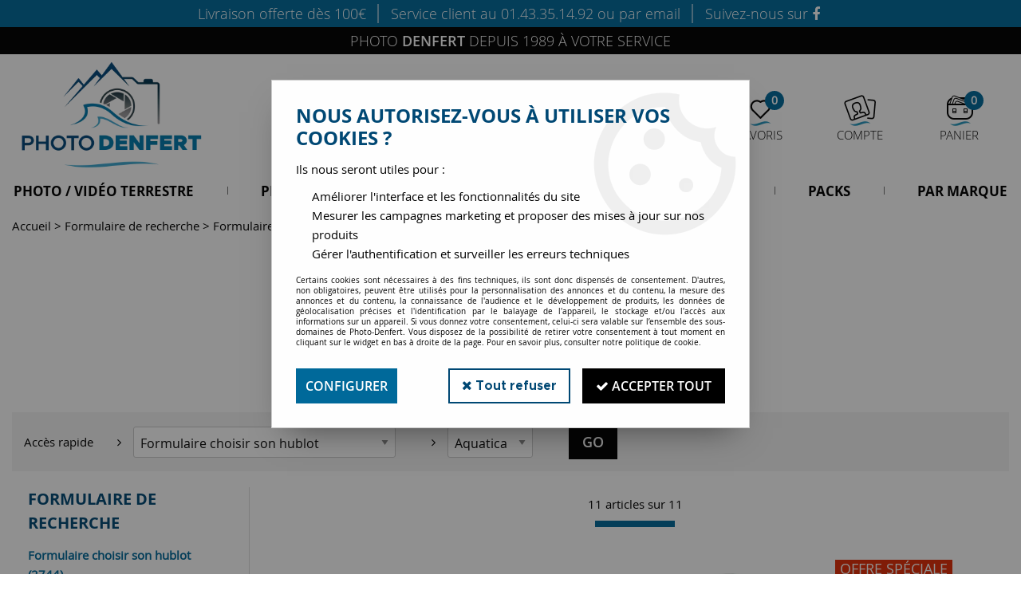

--- FILE ---
content_type: text/html; charset=iso-8859-1
request_url: https://www.photo-denfert.com/formulaire-de-recherche/formulaire-choisir-son-hublot/aquatica-c1627.html
body_size: 24405
content:
<!doctype html><html itemscope="" itemtype="http://schema.org/WebPage" lang="fr"><head>
	<title>Aquatica</title><meta http-equiv="Content-Type" content="text/html; charset=iso-8859-1" /><meta name="description" lang="fr" content="" /><meta name="keywords" xml:lang="fr" content="" />
<meta http-equiv="content-language" content="fr" /><meta name="language" content="fr" /><meta name="globalsign-domain-verification" content="qTvQi1x95dKYQD4iuknShJmabrLryeIGujAvyp1JM9" /><meta name="robots" content="noindex,nofollow" /><meta http-equiv="X-UA-Compatible" content="IE=edge" /><link rel="icon" type="image/png" href="../themes/html/img/android-chrome-512x512.png" /><base href="https://www.photo-denfert.com/dhtml/" /><meta name="google-site-verification" content="grce0HAxkPFcL5rKMrBtnYoIu0OvJ8bnmH7w32nmC0c" /><meta property="fb:page_id" content="https://www.facebook.com/pages/Photo-denfert/205534146288079" />	   <meta content="width=device-width, initial-scale=1, minimum-scale=1, maximum-scale=1, user-scalable=no" name="viewport">
			<meta name="format-detection" content="telephone=no">
	<link rel="canonical" href="https://www.photo-denfert.com/formulaire-de-recherche/formulaire-choisir-son-hublot/aquatica-c1627.html" /><meta property="og:title" content="Aquatica" /><meta property="og:description" content="" /><meta property="og:type" content="website" /><meta property="og:url" content="https://www.photo-denfert.com/formulaire-de-recherche/formulaire-choisir-son-hublot/aquatica-c1627.html" /><meta property="og:site_name" content="Photo-Denfert" /><script type="text/javascript">
var param=new Object;

		function trad(name)
		{
			if(typeof(window.tTrad)=="undefined") {
				window.tTrad = new Array();
			}
			
			if(typeof(window.tTrad[name])!="undefined")
			{
				return window.tTrad[name];
			}
			else
			{
				  $.ajax({
				    url: "/ajax/get_traduction.php",
				    data: { 'name': name,
				    'fromweb':'web'},
				    async: false,
				    success: function(data) {
						window.tTrad[name] = data;
				    }
				  });

				return window.tTrad[name];
			}
		}
	   function tradn(name, n)
		{
			var sText = "";
			$.ajax({
				url: "/ajax/get_traduction.php",
				data: { 'name': name,
				'fromweb':'web', 'n': n},
				async: false,
				success: function(data) {
					sText = data;
				}
			});

			return sText;
		}var tTrad=[]
tTrad["16_client_actionco_lecture"]="Lecture";
tTrad["saisie_incomplete"]="Tous les champs obligatoires ne sont pas remplis";
tTrad["indisponible"]="Disponible sur commande";
tTrad["soit_un_total_de"]="Soit un total de";
tTrad["general_mmin_1"]="Jan";
tTrad["general_mmin_10"]="Oct";
tTrad["general_mmin_11"]="Nov";
tTrad["general_mmin_12"]="Dec";
tTrad["general_mmin_2"]="Fev";
tTrad["general_mmin_3"]="Mar";
tTrad["general_mmin_4"]="Avr";
tTrad["general_mmin_5"]="Mai";
tTrad["general_mmin_6"]="Juin";
tTrad["general_mmin_7"]="Juil";
tTrad["general_mmin_8"]="Aou";
tTrad["general_mmin_9"]="Sep";
tTrad["dimanche"]="Dimanche";
tTrad["lundi"]="Lundi";
tTrad["mardi"]="Mardi";
tTrad["mercredi"]="Mercredi";
tTrad["jeudi"]="Jeudi";
tTrad["vendredi"]="Vendredi";
tTrad["samedi"]="Samedi";
tTrad["prochaine_exec"]="Estimation de l'envoi suivant";
tTrad["prochaine_exec"]="Estimation de l'envoi suivant";
tTrad["prev"]="Pré";
tTrad["next"]="Suiv";
tTrad["filtre_effacer"]="Effacer";
tTrad["selectionner_une_taille"]="Vous devez <strong>faire votre sélection</strong> afin de pouvoir l'ajouter au panier";
tTrad["cet_article_nest_pas_commandable"]="Cet article n'est <strong>actuellement pas commandable</strong>, merci de votre compréhension";
tTrad["email_incorrect"]="E-mail incorrect";
tTrad["chargement_en_cours"]="Chargement en cours";
tTrad["reculer"]="Reculer";
tTrad["pause"]="Pause";
tTrad["stop"]="Stop";
tTrad["avancer"]="Avancer";
tTrad["confirmation_du_numero_de_telephone"]="Confirmation du numéro de téléphone";
tTrad["dimanche_min"]="Di";
tTrad["jeudi_min"]="Je";
tTrad["lundi_min"]="Lu";
tTrad["mardi_min"]="Ma";
tTrad["mercredi_min"]="Me";
tTrad["samedi_min"]="Sa";
tTrad["vendredi_min"]="Ve";
tTrad["pattern_general"]="Général";
tTrad["pattern_societe"]="Société";
tTrad["n_articles_sur"]="{$n} article(s) sur";
tTrad["retrait_en_magasin"]="Retrait magasin";
tTrad["e_reservation"]="E-réservation";

var url_theme="../themes/html/";
var param=new Object;
</script>
<link href="/themes/html_responsive/fonts/Metropolis-Black.woff" as="font" type="font/woff" crossorigin><link href="/themes/html_responsive/fonts/Metropolis-Black.ttf" as="font" type="font/ttf" crossorigin><link href="/themes/html_responsive/fonts/Metropolis-Black.svg" as="font" type="font/svg" crossorigin><link href="/themes/html_responsive/fonts/Metropolis-Black.woff2" as="font" type="font/woff2" crossorigin><link href="/themes/html_responsive/fonts/Metropolis-Black.eot" as="font" type="font/eot" crossorigin><link href="/themes/html_responsive/fonts/Metropolis-Bold.ttf" as="font" type="font/ttf" crossorigin><link href="/themes/html_responsive/fonts/Metropolis-Bold.svg" as="font" type="font/svg" crossorigin><link href="/themes/html_responsive/fonts/Metropolis-Bold.eot" as="font" type="font/eot" crossorigin><link href="/themes/html_responsive/fonts/Metropolis-Bold.woff2" as="font" type="font/woff2" crossorigin><link href="/themes/html_responsive/fonts/Metropolis-Bold.woff" as="font" type="font/woff" crossorigin><link href="/themes/html_responsive/fonts/Metropolis-ExtraBold.eot" as="font" type="font/eot" crossorigin><link href="/themes/html_responsive/fonts/Metropolis-ExtraBold.ttf" as="font" type="font/ttf" crossorigin><link href="/themes/html_responsive/fonts/Metropolis-ExtraBold.svg" as="font" type="font/svg" crossorigin><link href="/themes/html_responsive/fonts/Metropolis-ExtraBold.woff2" as="font" type="font/woff2" crossorigin><link href="/themes/html_responsive/fonts/Metropolis-ExtraBold.woff" as="font" type="font/woff" crossorigin><link href="/themes/html_responsive/fonts/Metropolis-ExtraLight.woff2" as="font" type="font/woff2" crossorigin><link href="/themes/html_responsive/fonts/Metropolis-ExtraLight.eot" as="font" type="font/eot" crossorigin><link href="/themes/html_responsive/fonts/Metropolis-ExtraLight.svg" as="font" type="font/svg" crossorigin><link href="/themes/html_responsive/fonts/Metropolis-ExtraLight.woff" as="font" type="font/woff" crossorigin><link href="/themes/html_responsive/fonts/Metropolis-ExtraLight.ttf" as="font" type="font/ttf" crossorigin><link href="/themes/html_responsive/fonts/Metropolis-Light.ttf" as="font" type="font/ttf" crossorigin><link href="/themes/html_responsive/fonts/Metropolis-Light.eot" as="font" type="font/eot" crossorigin><link href="/themes/html_responsive/fonts/Metropolis-Light.svg" as="font" type="font/svg" crossorigin><link href="/themes/html_responsive/fonts/Metropolis-Light.woff2" as="font" type="font/woff2" crossorigin><link href="/themes/html_responsive/fonts/Metropolis-Light.woff" as="font" type="font/woff" crossorigin><link href="/themes/html_responsive/fonts/Metropolis-Medium.ttf" as="font" type="font/ttf" crossorigin><link href="/themes/html_responsive/fonts/Metropolis-Medium.eot" as="font" type="font/eot" crossorigin><link href="/themes/html_responsive/fonts/Metropolis-Medium.svg" as="font" type="font/svg" crossorigin><link href="/themes/html_responsive/fonts/Metropolis-Medium.woff2" as="font" type="font/woff2" crossorigin><link href="/themes/html_responsive/fonts/Metropolis-Medium.woff" as="font" type="font/woff" crossorigin><link href="/themes/html_responsive/fonts/Metropolis-Regular.svg" as="font" type="font/svg" crossorigin><link href="/themes/html_responsive/fonts/Metropolis-Regular.eot" as="font" type="font/eot" crossorigin><link href="/themes/html_responsive/fonts/Metropolis-Regular.ttf" as="font" type="font/ttf" crossorigin><link href="/themes/html_responsive/fonts/Metropolis-Regular.woff2" as="font" type="font/woff2" crossorigin><link href="/themes/html_responsive/fonts/Metropolis-Regular.woff" as="font" type="font/woff" crossorigin><link href="/themes/html_responsive/fonts/Metropolis-SemiBold.eot" as="font" type="font/eot" crossorigin><link href="/themes/html_responsive/fonts/Metropolis-SemiBold.woff2" as="font" type="font/woff2" crossorigin><link href="/themes/html_responsive/fonts/Metropolis-SemiBold.svg" as="font" type="font/svg" crossorigin><link href="/themes/html_responsive/fonts/Metropolis-SemiBold.ttf" as="font" type="font/ttf" crossorigin><link href="/themes/html_responsive/fonts/Metropolis-SemiBold.woff" as="font" type="font/woff" crossorigin><link href="/themes/html_responsive/fonts/Metropolis-Thin.eot" as="font" type="font/eot" crossorigin><link href="/themes/html_responsive/fonts/Metropolis-Thin.svg" as="font" type="font/svg" crossorigin><link href="/themes/html_responsive/fonts/Metropolis-Thin.woff2" as="font" type="font/woff2" crossorigin><link href="/themes/html_responsive/fonts/Metropolis-Thin.woff" as="font" type="font/woff" crossorigin><link href="/themes/html_responsive/fonts/Metropolis-Thin.ttf" as="font" type="font/ttf" crossorigin><link href="/themes/html_responsive/fonts/OpenSans-Bold-webfont.ttf" as="font" type="font/ttf" crossorigin><link href="/themes/html_responsive/fonts/OpenSans-Bold-webfont.svg" as="font" type="font/svg" crossorigin><link href="/themes/html_responsive/fonts/OpenSans-Bold-webfont.eot" as="font" type="font/eot" crossorigin><link href="/themes/html_responsive/fonts/OpenSans-Bold-webfont.woff" as="font" type="font/woff" crossorigin><link href="/themes/html_responsive/fonts/opensans-light.woff" as="font" type="font/woff" crossorigin><link href="/themes/html_responsive/fonts/OpenSans-Light.ttf" as="font" type="font/ttf" crossorigin><link href="/themes/html_responsive/fonts/opensans-light.eot" as="font" type="font/eot" crossorigin><link href="/themes/html_responsive/fonts/OpenSans-Regular-webfont.ttf" as="font" type="font/ttf" crossorigin><link href="/themes/html_responsive/fonts/OpenSans-Regular-webfont.svg" as="font" type="font/svg" crossorigin><link href="/themes/html_responsive/fonts/OpenSans-Regular-webfont.eot" as="font" type="font/eot" crossorigin><link href="/themes/html_responsive/fonts/OpenSans-Regular-webfont.woff" as="font" type="font/woff" crossorigin><link href="/themes/html_responsive/fonts/OpenSans-Semibold.woff2" as="font" type="font/woff2" crossorigin><link href="/themes/html_responsive/fonts/OpenSans-Semibold.eot" as="font" type="font/eot" crossorigin><link href="/themes/html_responsive/fonts/OpenSans-Semibold.ttf" as="font" type="font/ttf" crossorigin><link href="/themes/html_responsive/fonts/OpenSans-Semibold.woff" as="font" type="font/woff" crossorigin><link  href="https://www.photo-denfert.com/themes/html/css/web.all.css?t=1766995152&p=admin_o8&r=1" rel="stylesheet" type="text/css" />
<link  href="https://www.photo-denfert.com/themes/html_responsive/modeles/62/css/custom.all.css?t=1752847686&p=admin_o8&r=1" rel="stylesheet" type="text/css" />
<link  href="https://www.photo-denfert.com/themes/html/css/spe.all.css?t=1731661319&p=admin_o8&r=1" rel="stylesheet" type="text/css" />
<link  href="https://www.photo-denfert.com/themes/html/css/lib.all.css?t=1557413239&p=admin_o8&r=1" rel="stylesheet" type="text/css" />
<script src="../javascript/jquery-1.8.3.min+lazyload.js?t=1579795257" type="text/javascript"></script>			<style class="editor-css">
				.row:not(.expanded), .row:not(.expanded) .row:not(.expanded)
				{
					max-width:1380px !important;
				}
			</style>
			<script type="text/javascript">
		function del(){
			var texte = "Êtes-vous sûr de vouloir supprimer ?";
			return confirm(texte);
		}
    </script>
    	    <script type="text/javascript">
		// Redefine console.log()
		// {{{ COR : [TK15955]
		window.console.log = function (text) {};
		window.console.info = function (text) {};
		window.console.warn = function (text) {};
		window.console.error = function (text) {};
		window.dump=function(obj){};
		window.msg=function(obj){};
		// COR }}}
    </script>
    

	<script>
		/**
		* Envoi les informations dans le dataLayer avec le bon format (structure de données).
		*/
		function gtag()
		{
			// {{{ COR : [TK15976]
			window.dataLayer = window.dataLayer || [];
			if (window.dataLayer.length > 0)
			{
			window.dataLayer.push(arguments);
			}
			// COR }}}
		}

		/**
		* Mettre à jour le dataLayer avec les informations de consentement de l'utilisateur.
		*
		* @param object oConsent : Les consentements / cookies acceptés ou refusés.
		* @param string sMode : Mode initialisation (default) ou mise à jour (update).
		*/
		function sendGtmConsent(oConsent = {}, sMode = 'default')
		{
			gtag('consent', sMode, {
				// Cookies publicitaires
				'ad_storage'				: oConsent.ad_storage,
				// {{{ COR : [TK15999]
				// Cookies publicitaires (Google)
				'ad_user_data'				: oConsent.ad_user_data,
				// Cookies publicitaires (Personnalisées)
				'ad_personalization'		: oConsent.ad_personalization,
				// COR }}}
				// Cookies statistiques
				'analytics_storage'			: oConsent.analytics_storage,
				// Cookies techniques
				'functionality_storage'		: oConsent.functionality_storage,
				// Cookies de personnalisation
				'personalization_storage'	: oConsent.personalization_storage,
				// Cookies de sécurité
				'security_storage'			: oConsent.security_storage
			});
		}
	</script>
		<script>
		var iGtmAddEventGa4 = 0;
		var iVersionDataLayerGa4 = 1;
	</script>
	<script>
			var meesage_obligation = "(*) champs obligatoires";
			var j_1 = "Di", j_2 = "Lu", j_3 = "Ma",
			j_4 = "Me", j_5 = "Je", j_6 = "Ve",
			j_7 = "Sa";

			var jour_1 = "Dimanche"; var jour_2 = "Lundi"; var jour_3 = "Mardi";
			var jour_4 = "Mercredi"; var jour_5 = "Jeudi"; var jour_6 = "Vendredi";
			var jour_7 = "Samedi";

			var m_1 = "Jan", 	m_2 = "Fev",	m_3 = "Mar",
				m_4 = "Avr", 	m_5 = "mai",	m_6 = "Ju",
				m_7 = "Jui", 	m_8 = "Aou", 	m_9 = "Sep",
				m_10 = "Oct",	m_11 = "Nov",	m_12 = "Dec";

			var mois_1 = "janvier", 	mois_2 = "février", 	mois_3 = "mars",
				mois_4 = "avril", 	mois_5 = "mai", 		mois_6 = "juin",
				mois_7 = "juillet", 	mois_8 = "août",		mois_9 = "septembre",
				mois_10 = "octobre", 	mois_11 = "novembre", 	mois_12 = "décembre";

			var erreurs = { "mail" : "Vous devez inscrire une adresse e-mail valide (Ex : nom.prenom@fai.fr).",
							"alpha" : "Vous devez saisir uniquement des caractères alphabétiques.",
							"captcha" : "Ce champ est obligatoire.",
							"numeric" : "Vous devez saisir uniquement des chiffres.",
							"non_vide" : "Ce champ est obligatoire.",
							"confirm_password" : "Vous devez saisir deux fois le même mot de passe."
			};

			var infos = { 		"mail" : "Une adresse valide est de la forme : nom.prenom@fai.fr",
								"alpha" : "Vous devez saisir uniquement des caractères alphabétiques.",
								"captcha" : "En saisissant ce code, vous nous aidez à empêcher le spam et les enregistrements illégitimes.",
								"numeric" : "Vous devez saisir uniquement des chiffres.",
								"non_vide" : "Ce champ est obligatoire.",
								"confirm_password" : "En saisissant deux fois le même mot de passe nous vous en assurons la saisie correcte."
			};</script></head>
<body 
class="html_responsive modele_62
page_801 
categ_thematique4 
os_mac nav_chrome rev_131
categorie-produit-1627
non_identifie
langue_1" 
data-responsive="1"
>
<div
class="off-canvas mobile_menu position-left  is-closed"
id="offCanvas" data-off-canvas data-transition="overlap"
data-content-scroll="true"
>
<div class="row mobile_menu_header expanded align-middle">
<div class="column text-center">
<span class="mobile_menu_title" data-close data-default="Photo-Denfert">
Photo-Denfert
</span>
</div>
<div class="column mobile_menu_close shrink align-right text-right">
<span aria-hidden="true" data-close>
<i class="pop-close"></i>
</span>
</div>
</div>
<div class="row mobile_menu_content expanded">
<div class="column no-padding">
<ul class="menu vertical icons icon-left jq-drilldown drilldown">
<li class="mobile_menu_principal jq-drilldown-item
is-drilldown-submenu-parent	has-no-icon"
>
<a
class="d-block boutonHautLien jq-drilldown-link"
href="https://www.photo-denfert.com/photo-et-video-terrestre-c2766.html"
>
<span>Photo / Vidéo Terrestre</span>
</a>
<ul class="nested menu jq-drilldown-menu submenu is-drilldown-submenu invisible drilldown-submenu-cover-previous">
<li class="mobile_menu_see_all_link">
<a
class="d-block boutonHautLien jq-drilldown-link"
href="https://www.photo-denfert.com/photo-et-video-terrestre-c2766.html"
>
<span>Voir "Photo / Vidéo Terrestre"</span>
</a>
</li>
<li>
<span class="load-page" data-id="60442" data-language="1" data-exclude_web="1"></span>
</li>
</ul>
</li>
<li class="mobile_menu_principal jq-drilldown-item
is-drilldown-submenu-parent	has-no-icon"
>
<a
class="d-block boutonHautLien jq-drilldown-link"
href="https://www.photo-denfert.com/photo-sous-marine/"
>
<span>Photo / Vidéo Sous-Marine</span>
</a>
<ul class="nested menu jq-drilldown-menu submenu is-drilldown-submenu invisible drilldown-submenu-cover-previous">
<li class="mobile_menu_see_all_link">
<a
class="d-block boutonHautLien jq-drilldown-link"
href="https://www.photo-denfert.com/photo-sous-marine/"
>
<span>Voir "Photo / Vidéo Sous-Marine"</span>
</a>
</li>
<li>
<span class="load-page" data-id="60443" data-language="1" data-exclude_web="1"></span>
</li>
</ul>
</li>
<li class="mobile_menu_principal jq-drilldown-item
has-no-icon"
>
<a
class="d-block boutonHautLien jq-drilldown-link"
target="_blank"	href="https://photodenfert.lokki.rent/"
>
<span>Location</span>
</a>
</li>
<li class="mobile_menu_principal jq-drilldown-item
has-no-icon"
>
<a
class="d-block boutonHautLien jq-drilldown-link"
href="https://www.photo-denfert.com/occasion/"
>
<span>Occasion</span>
</a>
</li>
<li class="mobile_menu_principal jq-drilldown-item
has-no-icon"
>
<a
class="d-block boutonHautLien jq-drilldown-link"
href="https://www.photo-denfert.com/pack-2020/"
>
<span>Packs</span>
</a>
</li>
<li class="mobile_menu_principal jq-drilldown-item
has-no-icon"
>
<a
class="d-block boutonHautLien jq-drilldown-link"
href="https://www.photo-denfert.com/par-marque-c2782.html"
>
<span>Par marque</span>
</a>
</li>
<li class="mobile_menu_separator"></li>
<li class="mobile_menu_compte jq-drilldown-item is-drilldown-submenu-parent">
<a class="mobile_menu_compte_login d-block boutonHautLien" href="acces.php">
<span class="menu-picto"><i class="fa fa-user"></i></span>
<span>Compte</span>
</a>
</li>
<li class="mobile_menu_favoris">
<a class="d-block boutonHautLien" href="mes_favoris2.php">
<span class="menu-picto"><i class="fa fa-heart"></i></span>
<span>
Favoris
(<span data-favoris-count>0</span>)
</span>
</a>
</li>
</ul>
</div>
</div>
</div>
<div class="off-canvas-content" data-off-canvas-content>
<script type="text/javascript">
//Traitement asynchrone de google plus
(function() {
var po = document.createElement('script'); po.type = 'text/javascript'; po.async = true;
po.src = 'https://apis.google.com/js/plusone.js';
var s = document.getElementsByTagName('script')[0]; s.parentNode.insertBefore(po, s);
})();
</script>
<script>
//Traitement asynchrone de twitter
(function() {
var ga = document.createElement('script');
ga.type = 'text/javascript';
ga.async = true;
ga.src = 'http://platform.twitter.com/widgets.js';
if (window.location.protocol == "https:")
ga.src = 'https://platform.twitter.com/widgets.js';
var s = document.getElementsByTagName('script')[0]; s.parentNode.insertBefore(ga, s);
})();
</script>
<script>
//Traitement asynchrone de facebook
(function() {
var ga = document.createElement('script');
ga.type = 'text/javascript';
ga.async = true;
ga.src = 'http://connect.facebook.net/fr_FR/all.js#xfbml=1';
if (window.location.protocol == "https:")
ga.src = 'https://connect.facebook.net/fr_FR/all.js#xfbml=1';
var s = document.getElementsByTagName('script')[0]; s.parentNode.insertBefore(ga, s);
})();
</script>
<div id="curseur" class="infobulle"></div>
<div id="cont-popup-ap">
<div id="popup-ap">
<div id="border-trans"></div>
<div id="ap-cont"></div>
</div>
</div>
<div class="jq_div_aff_cookies_disclaimer">
<div class="reveal  modal-container " id="cookieDisclaimerPopup" data-reveal
data-close-on-click="" data-overlay="1" data-close-on-esc=""
data-animation-in="fade-in fast"	data-animation-out="fade-out fast"	>
<div class="modal-title">
<div class="row  no-margin no-padding align-top">
<div class="column modal-title-text">
</div>
</div>
</div>
<div class="modal-content margin-top-15">
<a id="ouvrirPopup"></a>
<div id="wookiesDisclaimer">
<!--AFFICHAGE GENERAL-->
<div class="row collapse align-center" id="divCookiesGeneral">
<div class="column small-12 titrePopup"><h3>Nous autorisez-vous à utiliser vos cookies ?</h3></div>
<div class="column small-12 texteIntro">
<p>Ils nous seront utiles pour :</p>
<ul>
<li>Am&eacute;liorer l'interface et les fonctionnalit&eacute;s du site</li>
<li>Mesurer les campagnes marketing et proposer des mises &agrave; jour sur nos produits</li>
<li>G&eacute;rer l'authentification et surveiller les erreurs techniques</li>
</ul>
</div>
<div class="column small-12 texteMentionsLegales">
<p>Certains cookies sont nécessaires à des fins techniques, ils sont donc dispensés de consentement. D'autres, non obligatoires, peuvent être utilisés pour la personnalisation des annonces et du contenu, la mesure des annonces et du contenu, la connaissance de l'audience et le développement de produits, les données de géolocalisation précises et l'identification par le balayage de l'appareil, le stockage et/ou l'accès aux informations sur un appareil. Si vous donnez votre consentement, celui-ci sera valable sur l’ensemble des sous-domaines de Photo-Denfert. Vous disposez de la possibilité de retirer votre consentement à tout moment en cliquant sur le widget en bas à droite de la page. Pour en savoir plus, consulter notre politique de cookie.</p>
</div>
<div class="column small-12">
<div class="row collapse align-justify">
<div class="column small-12 medium-shrink">
<a class="btn configBouton full-width" id="cmp_configurer">Configurer</a>
</div>
<div class="column small-12 medium-expand">
<div class="row align-justify medium-align-right">
<div class="column shrink small-only-no-padding">
<a class="btn-secondary AcceptAllBouton" href="javascript:;" onclick="userCookieChoice('0')"><i class="fa fa-times"></i> Tout refuser</a>
</div>	
<div class="column shrink text-right no-padding">	
<a class="btn-primary full-width AcceptAllBouton" href="javascript:;" onclick="userCookieChoice('1');"><i class="fa fa-check"></i> Accepter tout</a>
</div>
</div>
</div>
</div>
</div>
</div>
<!--AFFICHAGE CONFIGURATION-->
<div id="divCookiesConfig" style="display: none">
<div class="row collapse divCookiesConfigHeader">
<div class="column small-12 text-left retourBouton">	
<a id="retourDivCookiesGeneral"><i class="fa fa-angle-left"></i> <u>Retour</u></a>
</div>
<div class="column small-12 titrePopup"><h3>Détails des cookies présents sur le site</h3></div>
<!--BOUTONS-->
<div class="column small-12">
<div class="row align-justify medium-align-left">
<div class="column shrink no-padding">
<a class="btn-secondary RefuseAllBouton" id="cmp_refuse_all"><i class="fa fa-times"></i> Tout refuser</a>
</div>
<div class="column shrink small-only-no-padding">
<a class="btn-primary AcceptAllBouton" id="cmp_accept_all"><i class="fa fa-check"></i> Accepter tout</a>
</div>
</div>
</div>
</div>
<div class="row collapse small-12 divCookiesConfigContent">
<!--REGLER LA HAUTEUR POUR AVOIR 3 TYPES DE COOKIES AFFICHES-->
<div class="column small-12">
<div class="listeTypeCookies row collapse" id="listeTypeCookies">
<!--COOKIES NECESSAIRES-->
<div class="column small-12 listeTypeCookiesBloc">
<div class="row collapse align-top align-justify">
<div class="column shrink">
<label for="cookies_tech" class="cmpTitre">
Nécessaires
</label>
</div>
<div class="column shrink">
<label class="checkboxSwitch">
<input type="checkbox" class="no-margin cmpBouton" id="cookies_tech" checked disabled />
<span></span>
</label>
</div>
</div>
<p class="cmpDetails">Les cookies nécessaires sont utiles au bon fonctionnement du site. Ils permettent de réaliser des fonctions de base comme la navigation de page et l'accès aux zones sécurisées du site web. Le site web ne peut pas fonctionner correctement sans ces cookies.</p>
</div>
<!--COOKIES PERSONNALISATION-->
<div class="column small-12 listeTypeCookiesBloc">
<div class="row collapse align-top align-justify">
<div class="column shrink">
<label for="cookies_perso" class="cmpTitre">
Personnalisation
</label>
</div>
<div class="column shrink">
<label class="checkboxSwitch">
<input type="checkbox" class="no-margin cmpBouton" id="cookies_perso" onchange="userCookieTypeChoice('cookies_perso');"
onclick="userCookieTypeChoice('cookies_perso');"  />
<span></span>
</label>
</div>
</div>
<p class="cmpDetails">Les cookies de personnalisation permettent à un site web de retenir des informations qui modifient la manière dont le site se comporte ou s’affiche, comme votre langue préférée ou la région dans laquelle vous vous situez.</p>
</div>
<!--COOKIES STATISTIQUES-->
<div class="column small-12 listeTypeCookiesBloc">
<div class="row collapse align-top align-justify">
<div class="column shrink">
<label for="cookies_stat" class="cmpTitre">
Statistiques
</label>
</div>
<div class="column shrink">
<label class="checkboxSwitch">
<input type="checkbox" class="no-margin cmpBouton" id="cookies_stat" onchange="userCookieTypeChoice('cookies_stat');"
onclick="userCookieTypeChoice('cookies_stat');"  />
<span></span>
</label>
</div>
</div>
<p class="cmpDetails">Les cookies marketing aident les propriétaires du site web, par la collecte et la communication d'informations de manière anonyme, à comprendre comment les visiteurs interagissent avec les sites web.</p>
</div>
<!--COOKIES PUBLICITAIRES-->
<div class="column small-12 listeTypeCookiesBloc">
<div class="row collapse align-top align-justify">
<div class="column shrink">
<label for="cookies_pub" class="cmpTitre">
Marketing
</label>
</div>
<div class="column shrink">
<label class="checkboxSwitch">
<input type="checkbox" class="no-margin cmpBouton" id="cookies_pub" onchange="userCookieTypeChoice('cookies_pub');"
onclick="userCookieTypeChoice('cookies_pub');"  />
<span></span>
</label>
</div>
</div>
<p class="cmpDetails">Les cookies statistiques permettent le suivi des visiteurs sur le site. Ils ont pour but de vous proposer un ciblage publicitaire plus pertinent et donc plus intéressant pour les éditeurs et les annonceurs.</p>
</div>
<!--COOKIES AUTRES-->
<div class="column small-12 listeTypeCookiesBloc">
<div class="row collapse align-top align-justify">
<div class="column shrink">
<label for="cookies_secu" class="cmpTitre">
Autres
</label>
</div>
<div class="column shrink">
<label class="checkboxSwitch">
<input type="checkbox" class="no-margin cmpBouton" id="cookies_secu" onchange="userCookieTypeChoice('cookies_secu');"
onclick="userCookieTypeChoice('cookies_secu');"  />
<span></span>
</label>
</div>
</div>
<p class="cmpDetails">Ce sont les cookies qui n'entrent  dans aucune des catégories ci-dessus ou qui n'ont pas encore été classés.</p>
</div>
</div>
</div>
</div> 
<div class="row collapse small-12 divCookiesConfigFooter">
<!--CONFIRMER SELECTION-->
<div class="column small-12">
<div class="row collapse align-right">
<div class="column small-12 large-shrink">
<a class="btn-primary AcceptAllBouton full-width" href="javascript:;" onclick="userCookieChoice('2');">
<i class="fa fa-check" aria-hidden="true"></i> Confirmer la sélection
</a>
</div>
</div>
</div>
</div>
</div>
</div>	
</div>
</div>
<script>
$(document).ready(function()
{
$('').on('click', function(){
$('#cookieDisclaimerPopup').foundation('open');
});
if (typeof bindLazyLoading == 'function')
{
$('#cookieDisclaimerPopup').on('open.zf.reveal', function()
{
bindLazyLoading($(this)[0].querySelectorAll('img[loading="lazy"]'));
});
}
});
</script>
</div>
<div class="reveal large modal-container " id="modalSearchAutocomplete" data-reveal
data-close-on-click="1" data-overlay="1" data-close-on-esc=""
data-animation-in="fade-in fast"	data-animation-out="fade-out fast"	>
<div class="modal-title">
<div class="row  no-margin no-padding align-top">
<div class="column modal-title-text">
Rechercher un produit, une marque...
</div>
<div class="column shrink align-right text-right no-padding">
<button class="position-relative" data-close aria-label="Close modal" type="button">
<span aria-hidden="true">
<i class="pop-close">&nbsp;</i>
</span>
</button>
</div>
</div>
</div>
<div class="modal-content margin-top-15">
<div class="row align-middle align-center">
<div class="column small-12 margin-bottom-15 medium-expand Head_recherche_container">
<form action="dhtml/resultat_recherche.php" method="get" name="form_recherche_autocomplete" class="row collapse expanded align-middle Head_recherche">
<div class="column small-12">
<div class="input-group no-margin">
<input name="keywords" autocomplete="off" type="text" class="recherche_deluxe_input no-margin input-text-search" value="" maxlength="255" />
<div class="input-group-button">
<input name="ok" type="submit" value="&nbsp;" class="button Head_rechBouton" />
<i class="fa fa-spinner fa-spin hide"></i>
</div>
</div>
</div>
</form>
</div>
</div>
<div class="row search_deluxe_bloc">
<div class="column no-result hide">
<span>Aucune correspondance trouvée</span>
</div>
<div class="column search_deluxe">
<div class="row search_deluxe_content">
<div class="column small-12 medium-8 resultat">
<div class="row no-margin no-padding resultat_article margin-right-10">
<div class="column small-12 padded-columns">
<div class="row align-middle">
<div class="column small-12 no-padding small-text-left large-collapse medium-expand titre">
Produits correspondants
</div>
<div class="column small-12 medium-shrink small-text-left medium-text-right title-nb-product no-padding">
<a class="jq-search-more" href="">Voir les <span class="nb_product"></span> résultats <i class="fa fa-angle-right"></i></a>
</div>
</div>
</div>
<div class="column small-12 padded-columns">
<div class="row align-middle liste_article"></div>
</div>
</div>
<div class="row resultat_categorie no-margin no-padding">
<div class="column small-12 padded-columns">
<div class="row align-middle">
<div class="column small-12 titre no-padding">
Catégories
</div>
</div>
</div>
<div class="column small-12 padded-columns">
<ul class="liste_categorie"></ul>
</div>
</div>
</div>
<div class="column small-12 medium-4 suggestion_historique">
<div class="row suggests no-margin">
<div class="column small-12 padded-columns">
<div class="row align-middle">
<div class="column small-12 no-padding small-text-left large-collapse medium-expand titre">
Vous recherchez...
</div>
</div>
</div>
<div class="column small-12 padded-columns">
<div class="row list_suggests"></div>
</div>
</div>
<div class="row historique no-margin">
<div class="column small-12 padded-columns">
<div class="row align-middle">
<div class="column small-12 no-padding small-text-left large-collapse medium-expand titre">
Historique de recherche
</div>
</div>
</div>
<div class="column small-12 padded-columns">
<div class="row list_history"></div>
</div>
</div>
</div>
</div>
</div>
</div>
</div>
</div>
<script>
$(document).ready(function()
{
if (typeof bindLazyLoading == 'function')
{
$('#modalSearchAutocomplete').on('open.zf.reveal', function()
{
bindLazyLoading($(this)[0].querySelectorAll('img[loading="lazy"]'));
});
}
});
</script>
<div id='boite_message_boite' style='display:none; z-index:2000000000; width:300px; '> </div>
<div id='boite_message_fond' style='position:absolute;display:block; z-index:1000000000; top:0px;left:0px;width:0px;height:0px; background-color:#ffffff;filter :alpha(opacity=0);opacity:0;'>
<input type="hidden" id="id_menu_en_cours" value="801" />
</div>
<div class="fond-page" name="top">
<div class="hide overlay_menu"></div>
<div id="preHeader" class="no-margin">
<div class="preHeader_contenu">
<style>.id-usr-i6avj{font-size:15px !important;line-height:20px !important;color:#ffffff !important;font-family:opensanslight !important;text-transform:uppercase !important;}.id-usr-ij34b{text-align:center !important;padding-right:0 !important;padding-left:0 !important;}.id-usr-ioebr{margin-top:5px !important;margin-bottom:5px !important;justify-content:center !important;}.id-usr-ivfwa{background-color:#000000;}.id-usr-i125b{font-size:15px !important;line-height:20px !important;color:#ffffff !important;font-family:opensanslight !important;}.id-usr-ifmdt{text-align:center !important;}.id-usr-i3vpk{font-size:15px !important;line-height:20px !important;color:#ffffff !important;font-family:opensanslight !important;}.id-usr-icobm{text-align:center !important;}.id-usr-igh3{font-size:15px !important;line-height:20px !important;color:#ffffff !important;font-family:opensanslight !important;}.id-usr-ir87{background-color:#00699A;}.id-usr-ibsp{text-align:center !important;}.id-usr-iqdh{margin-top:5px !important;margin-bottom:5px !important;justify-content:center !important;}@media (min-width: 64em){.id-usr-i6avj{font-size:18px !important;line-height:24px !important;}.id-usr-ivfwa{background-color:#000000;}.id-usr-ipthn{width:1px;min-width:1px;max-width:20px;}.id-usr-ibgn1{width:1px;min-width:1px;max-width:20px;}.id-usr-i125b{font-size:18px !important;line-height:24px !important;}.id-usr-i3vpk{font-size:18px !important;line-height:24px !important;}.id-usr-igh3{font-size:18px !important;line-height:24px !important;}};</style>	<div
class="row-template row no-margin expanded  id-usr-ir87  margin-0-auto"	data-uniqid="1660314007"
>
<div
class="column-template no-margin  id-usr-i5io  column small-12 medium-expand flex-dir-column"	data-uniqid="1660313982"
>
<div
class="row-template row no-margin  id-usr-iqdh  margin-0-auto"	data-uniqid="1660314246"
>
<div
class="column-template no-margin  id-usr-ibsp  column small-12 medium-only-shrink large-shrink flex-dir-column"	data-uniqid="1660314181"
>
<div
class="text-template row no-margin  id-usr-igh3"	data-uniqid="1660314196"
>
<div class="column no-padding small-12
">
<div class="row collapse
template-content	">
<div class="column">
<div  class="text-template-content ">
<p style="text-align: center;">Livraison offerte d&egrave;s 100&euro;</p>	</div>
</div>
</div>
</div>
</div>
</div>
<div   class="vertical-separator-component id-usr-ibgn1 show-for-large column shrink position-relative no-padding" style="width: 1px; min-width: 1px; max-width: 20px; width: 1px; min-width: 1px; max-width: 20px;">
<div class="position-absolute" style="top:50%;left:50%;transform:translateY(-50%) translateX(-50%);width: 1px;height: 100%;background: #ffffff"></div>
</div>
<div
class="column-template no-margin  id-usr-icobm  column small-12 medium-only-shrink large-shrink flex-dir-column"	data-uniqid="1731583260"
onclick="window.location = 'https://www.photo-denfert.com/contactez-nous/'"
>
<div
class="text-template row no-margin  id-usr-i3vpk"	data-uniqid="1731583223"
>
<div class="column no-padding small-12
">
<div class="row collapse
template-content	">
<div class="column">
<div  class="text-template-content ">
<p style="text-align: center;">Service client au 01.43.35.14.92 ou par email</p>	</div>
</div>
</div>
</div>
</div>
</div>
<div   class="vertical-separator-component id-usr-ipthn show-for-large column shrink position-relative no-padding" style="width: 1px; min-width: 1px; max-width: 20px; width: 1px; min-width: 1px; max-width: 20px;">
<div class="position-absolute" style="top:50%;left:50%;transform:translateY(-50%) translateX(-50%);width: 1px;height: 100%;background: #ffffff"></div>
</div>
<div
class="column-template no-margin  id-usr-ifmdt  column small-12 medium-only-shrink large-shrink flex-dir-column"	data-uniqid="1731583281"
onclick="window.open('https://www.facebook.com/photodenfert/')"
>
<div
class="text-template row no-margin  id-usr-i125b"	data-uniqid="1731583251"
>
<div class="column no-padding small-12
">
<div class="row collapse
template-content	">
<div class="column">
<div  class="text-template-content ">
<p style="text-align: center;">Suivez-nous sur <em class="fa fa-facebook">&nbsp;</em></p>	</div>
</div>
</div>
</div>
</div>
</div>
</div>
</div>
</div>
<div
class="row-template row no-margin expanded  id-usr-ivfwa  margin-0-auto"	data-uniqid="1731583645"
>
<div
class="column-template no-margin  id-usr-ipu6u  column small-12 medium-expand flex-dir-column"	data-uniqid="1731583666"
>
<div
class="row-template row no-margin  id-usr-ioebr  margin-0-auto"	data-uniqid="1731583601"
>
<div
class="column-template no-margin  id-usr-ij34b  column small-12 medium-only-shrink large-shrink flex-dir-column"	data-uniqid="1731583592"
>
<div
class="text-template row no-margin  id-usr-i6avj"	data-uniqid="1731583643"
>
<div class="column no-padding small-12
">
<div class="row collapse
template-content	">
<div class="column">
<div  class="text-template-content ">
<p style="text-align: center;">Photo <span style="font-family: OpenSansSemibold;">Denfert</span> depuis 1989 &agrave; votre service</p>	</div>
</div>
</div>
</div>
</div>
</div>
</div>
</div>
</div>
</div>
</div>
<header id="header-head-fond" class="Head_fond">
<div data-sticky-container class="hide-for-large">
<div id="small-header" class="row align-middle"
data-sticky data-options="marginTop:0;" data-top-anchor="header-head-fond" 
data-sticky-on="small"
>
<div class="column small-12">
<div class="row collapse expanded align-middle">
<div class="column shrink colonne-small-menu">
<button type="button" data-toggle="offCanvas" style="cursor: pointer">
<i class="fa fa-bars fa-2x"></i>
</button>
</div>
<div class="column colonne-small-logo">
<a href="https://www.photo-denfert.com/" id="id_accueil">
<img class="head_small_logo" src="/themes/html_responsive/modeles/62/img/logo/logo_mobile_1.png" alt="https://www.photo-denfert.com/" title="https://www.photo-denfert.com/"/>
</a>
</div>
<div class="column shrink colonne-small-recherche">
<div class="head_item">
<a href="#">
<div class="head_item_picto d-block button-search">
<img data-lazy="/themes/html_responsive/modeles/62/img/public/btn-recherche.png" loading="lazy" onload="bindLazyLoading(this);" />
</div>
</a>
</div>
</div>
<div class="column shrink colonne-small-panier">
<div class="Head_panier head_item">
<div id="refresh_panier_header_mobile" class="d-block" data-cart-count>
<a href="panier.php">
<div class="head_item_badge highlight" data-cart-count>
0
</div>
<span class="d-block head_item_picto Head_panier_new">
<img data-lazy="/themes/html_responsive/modeles/62/img/public/picto-panier.png" loading="lazy" onload="bindLazyLoading(this);" />
</span>
<span class="d-block head_item_title show-for-large">
Panier
</span>
</a>
</div>
</div>
</div>
</div>
</div>
</div>
</div>
<div data-sticky-container class="show-for-large Head row expanded 
no-phrase	 no-liens	 no-share"
id="large-header">
<div class="column small-12 no-padding" 
data-sticky	data-options="marginTop:0;" data-top-anchor="start-sticky-menu"
data-sticky-on="large"
>
<div class="row collapse">
<div class="Head_social">
<div class="widget-social">
<span>Suivez-nous</span>
<div class="widget-social-icons">
<div class="widget-social-icon">
<a class="widget-social-facebook" target="_blank" title="Facebook" rel="nofollow"
href="https://www.facebook.com/Photo-denfert-205534146288079/?ref=br_rs">
</a>
</div>
<div class="widget-social-icon">
<a class="widget-social-instagram" target="_blank" title="Instagram" rel="nofollow"
href="https://www.instagram.com/photodenfert/"></a>
</div>
</div>
</div>
</div>
<div class="Head_topFond column small-12">
<div class="Head_top row align-justify">
<div class="Head_divers column  text-right">
<div class="Head_liens row expanded align-right align-middle">
</div>
</div>
</div>
</div>
<div
class="Head_bandeauMenu column small-12"
>
<div class="Head_bandeauFond" id="start-sticky-menu">
<div class="row align-middle">
<div class="column shrink colonne-large-logo">
<div class="Head_logo d-flex align-center-middle">
<a href="https://www.photo-denfert.com/" id="id_accueil">
<img class="head_large_logo" data-lazy="/themes/html_responsive/modeles/62/img/logo/logo_header_1.png" alt="https://www.photo-denfert.com/" title="https://www.photo-denfert.com/" loading="lazy" onload="bindLazyLoading(this)"/>
</a>
</div>
</div>
<div class="column colonne-large-recherche">
<div class="row expanded align-center align-middle collapse position-relative">
<div class="column small-7 Head_recherche_container text-right">
<div class="Head_recherche" id="head-recherche">
<form class="row collapse expanded align-middle" action="https://www.photo-denfert.com/dhtml/resultat_recherche.php" method="get" name="form_recherche">
<div class="column small-12">
<div class="input-group no-margin button-search">
<input
data-doofinder="true"
name="keywords"
type="text"
maxlength="255"
placeholder="Rechercher un produit, une marque..."
value=""
id="keywords_searchbar"
class="input-group-field input-text-search column no-margin"
autocomplete="keywords_searchbar"
>
<div class="input-group-button">
<button type="submit" class="button Head_rechBouton" value=""></button>
</div>
</div>
</div>
<div id="search-autocomplete" class="column small-12">
</div>
</form>
</div>
</div>
</div>
</div>
<div class="column head_item_container shrink colonne-large-pictos">
<div class="row expanded collapse align-right">
<div class="Head_favoris head_item column shrink" id="picto-favoris-header" onClick="window.location.href='mes_favoris2.php'"
data-hover="/themes/html_responsive/modeles/62/img/public/picto-favoris_hover.png" data-hover-item=".Head_favoris img">
<div class="head_item_badge highlight" data-favoris-count>
0
</div>
<span class="d-block head_item_picto">
<img data-lazy="/themes/html_responsive/modeles/62/img/public/picto-favoris.png" loading="lazy" onload="bindLazyLoading(this);"/>
</span>
<div class="head_item_title">
Favoris
</div>
</div>
<div class="Head_compte head_item column shrink" id="picto-compte-header"
data-hover="/themes/html_responsive/modeles/62/img/public/picto-compte_hover.png" data-hover-item=".Head_comptePicto_new img">
<a href="acces.php">
<span class="d-block head_item_picto Head_comptePicto_new">
<img data-lazy="/themes/html_responsive/modeles/62/img/public/picto-compte.png" loading="lazy" onload="bindLazyLoading(this);"/>
</span>
<span class="d-block head_item_title">
Compte
</span>
</a>
<div class="head_item_block">
<div class="row collapse">
<div class="head_item_block_title column">Se connecter</div>
</div>
<form class="row collapse" action="/dhtml/acces.php" method="post" name="form_compte" style="min-width: 300px">
<div class="column small-12">
<input class="" name="acces_mail" type="text" id="acces_mail" placeholder="Votre E-mail" />
</div>
<div class="column small-12">
<div class="row collapse">
<div class="column position-relative">
<input class="" name="acces_password" type="password" id="acces_password" placeholder="Mot de passe">
<span class="jqFaEye HeadFaEye PictoActionNew">
<a class=""><i class="fa fa-eye"></i></a>
</span>
</div>
</div>
</div>
<p>
<div class="column small-12">
<div class="row align-middle collapse">
<div class="column text-center">
<input type="submit" class="hide">
<span class="bouton5">
<a href="javascript:document.form_compte.submit();">
Connexion
</a>
</span>
</div>
</div>
</div>
</form>
<div class="row collapse align-justify margin-top-10">
<div class="column shrink">
<i class="fa fa-angle-right"></i> <a class="a-link-connexion" href="https://www.photo-denfert.com/dhtml/mdp_oublie.php" id="id_oubli_password">Mot de passe oublié ?</a>
</div>
<div class="column shrink">
<i class="fa fa-angle-right"></i> <a id="id_creer_compte" class="a-link-connexion" href="dhtml/compte.php">Créer un compte</a>
</div>
</div>
</div>
</div>
<div class="Head_panier head_item column shrink no-hover" id="cont-panier-header" 
data-hover="/themes/html_responsive/modeles/62/img/public/picto-panier_hover.png" data-hover-item=".Head_panier_new img">
<div id="refresh_panier_header">
<a href="panier.php">
<div class="head_item_badge highlight" data-cart-count>
0
</div>
<span class="d-block head_item_picto Head_panier_new">
<img data-lazy="/themes/html_responsive/modeles/62/img/public/picto-panier.png" loading="lazy" onload="bindLazyLoading(this);" />
</span>
<span class="d-block head_item_title show-for-large">
Panier
</span>
</a>
</div>
<div class="head_item_block">
<div id="contenu-panier-header">
</div>
</div>
</div>
</div>
<script>
$(document).ready(function()
{
/* {{{ COR : [TK14058] */
$('.Head_comptePicto_new').on('click', function(event)
/* COR }}} */
{
/* {{{ COR : [TK13288] */
if (is_touch_device() && !isMobile())
/* COR }}} */
{
if ($(this).data('already-click'))
{
if (typeof event.startPropagation === 'function')
event.startPropagation();
}
else
{
$(this).data('already-click', 1);
event.preventDefault();
event.stopPropagation();
}
}
});
/* {{{ COR : [TK14058] */
$('.Head_panier_new').on('click', function(event)
/* COR }}} */
{
/* {{{ COR : [TK13288] */
if (is_touch_device() && !isMobile())
/* COR }}} */
{
if ($(this).data('already-click'))
{
if (typeof event.startPropagation === 'function')
event.startPropagation();
}
else
{
$(this).data('already-click', 1);
event.preventDefault();
event.stopPropagation();
}
}
});
});
</script>
</div>
</div>
</div>
<div class="Head_menu">
<div class="row">
<div class="column no-padding">
<div class="
menu_responsive
menu_type_perso
">
<ul class="menu menu-haut ">
<style>
ul.menu > li.menu-item-60442 > a.boutonHautLien
{
}
ul.menu > li.menu-item-60442:hover > a.boutonHautLien
{
}
</style>
<li
data-delay="0"
data-toggle="submenu-60442"
class="
jq-menu-toggler
menu-item-60442
dropdown-full-width
jq-has-link
"
>
<a class="d-block boutonHautLien"
href="https://www.photo-denfert.com/photo-et-video-terrestre-c2766.html"
>
Photo / Vidéo Terrestre
</a>
<div
data-toggler=".is-visible"
id="submenu-60442"
class="sub-menu-haut"
>
<ul
class="menu vertical "
>
<li class="menu-content">
<span class="load-page" data-id="60442" data-language="1" data-exclude_mobile="1"></span>
</li>
</ul>
</div>
</li>
<li class="sep-menu"></li>
<style>
ul.menu > li.menu-item-60443 > a.boutonHautLien
{
}
ul.menu > li.menu-item-60443:hover > a.boutonHautLien
{
}
</style>
<li
data-delay="0"
data-toggle="submenu-60443"
class="
jq-menu-toggler
menu-item-60443
dropdown-full-width
jq-has-link
"
>
<a class="d-block boutonHautLien"
href="https://www.photo-denfert.com/photo-sous-marine/"
>
Photo / Vidéo Sous-Marine
</a>
<div
data-toggler=".is-visible"
id="submenu-60443"
class="sub-menu-haut"
>
<ul
class="menu vertical "
>
<li class="menu-content">
<span class="load-page" data-id="60443" data-language="1" data-exclude_mobile="1"></span>
</li>
</ul>
</div>
</li>
<li class="sep-menu"></li>
<style>
ul.menu > li.menu-item-60445 > a.boutonHautLien
{
}
ul.menu > li.menu-item-60445:hover > a.boutonHautLien
{
}
</style>
<li
data-delay="0"
data-toggle="submenu-60445"
class="
jq-menu-link
menu-item-60445
dropdown-full-width
jq-has-link
"
>
<a class="d-block boutonHautLien"
target="_blank"	href="https://photodenfert.lokki.rent/"
>
Location
</a>
</li>
<li class="sep-menu"></li>
<style>
ul.menu > li.menu-item-60446 > a.boutonHautLien
{
}
ul.menu > li.menu-item-60446:hover > a.boutonHautLien
{
}
</style>
<li
data-delay="0"
data-toggle="submenu-60446"
class="
jq-menu-link
menu-item-60446
dropdown-full-width
jq-has-link
"
>
<a class="d-block boutonHautLien"
href="https://www.photo-denfert.com/occasion/"
>
Occasion
</a>
</li>
<li class="sep-menu"></li>
<style>
ul.menu > li.menu-item-60447 > a.boutonHautLien
{
}
ul.menu > li.menu-item-60447:hover > a.boutonHautLien
{
}
</style>
<li
data-delay="0"
data-toggle="submenu-60447"
class="
jq-menu-link
menu-item-60447
dropdown-full-width
jq-has-link
"
>
<a class="d-block boutonHautLien"
href="https://www.photo-denfert.com/pack-2020/"
>
Packs
</a>
</li>
<li class="sep-menu"></li>
<style>
ul.menu > li.menu-item-62786 > a.boutonHautLien
{
}
ul.menu > li.menu-item-62786:hover > a.boutonHautLien
{
}
</style>
<li
data-delay="0"
data-toggle="submenu-62786"
class="
jq-menu-link
menu-item-62786
dropdown-full-width
jq-has-link
"
>
<a class="d-block boutonHautLien"
href="https://www.photo-denfert.com/par-marque-c2782.html"
>
Par marque
</a>
</li>
</ul>
</div>
</div>
</div>
<script>
$(document).ready(function() {
var openTimeout = null;
var closeTimeout = null;
var iDelay = $('.jq-menu-toggler').data('delay') || 10;
// Vérifie si on venais d'un autre menu (enleve le délais)
var bFromOtherMenu = false;
// En cas de sortie on cache tous les menus et l'overlay
$('.menu_responsive').on('mouseleave', function()
{
if (openTimeout)
{
clearTimeout(openTimeout);
openTimeout = null;
}
if (!closeTimeout)
{
closeTimeout = setTimeout(function()
{
clearTimeout(closeTimeout);
closeTimeout = null;
$('.sub-menu-haut:visible').each(function(iIndex, oSubElement)
{
$(oSubElement).foundation('toggle');
});
if ($('.overlay_menu').length > 0)
$('.overlay_menu').addClass('hide');
}, iDelay);
}
});
$('.jq-menu-link').on('mouseenter', function()
{
$('.sub-menu-haut:visible').each(function(iIndex, oSubElement)
{
$(oSubElement).foundation('toggle');
});
if ($('.overlay_menu').length > 0)
$('.overlay_menu').addClass('hide');
});
// Au passage le un lien de menu
$('.jq-menu-toggler').on('mouseenter', function()
{
// On récupère le paramétrage
var oElement = $('#'+$(this).data('toggle'));
bFromOtherMenu = false;
// On ferme les autres menus
$('.sub-menu-haut:visible').each(function(iIndex, oSubElement)
{
if ($(oSubElement).attr('id') != $(this).data('toggle'))
{
$(oSubElement).foundation('toggle');
bFromOtherMenu = true;
}
});
// Si on a un menu on affiche l'overlay
if (oElement.length > 0)
{
clearTimeout(closeTimeout);
closeTimeout = null;
// Si on viens d'un autre menu pas de délais
if (bFromOtherMenu)
{
oElement.foundation('toggle');
if ($('.overlay_menu').length > 0)
$('.overlay_menu').removeClass('hide');
}
else
{
clearTimeout(openTimeout);
openTimeout = setTimeout(function()
{
clearTimeout(openTimeout);
openTimeout = null;
oElement.foundation('toggle');
if ($('.overlay_menu').length > 0)
$('.overlay_menu').removeClass('hide');
}, iDelay);
}
}
// Sinon on cache l'overlay car il n'y à pas de bloc menu
else
{
if ($('.overlay_menu').length > 0)
$('.overlay_menu').addClass('hide');
}
})
// On prevent le clic sur le menu principal
$('.jq-menu-toggler .sub-menu-haut').on('click', function(oEvt)
{
if ($(oEvt.target).closest('a').length === 0)
{
oEvt.preventDefault();
}
oEvt.stopPropagation();
});
// On gère les tablette
$('.jq-menu-toggler.jq-has-link a.boutonHautLien').on('click', function(event)
{
if ($(this).next('.sub-menu-haut').length === 0)
{
$(this).click();
}
if (is_touch_device())
{
var oToggler = $(this).closest('li.jq-menu-toggler.jq-has-link');
var oToggle = $('#'+oToggler.attr('data-toggle'));
if (oToggle && oToggle.attr('data-clicked') != 1)  
{
$('.sub-menu-haut').attr('data-clicked', '');
oToggle.attr('data-clicked', 1); 
event.preventDefault();
event.stopPropagation();
}
}
});
});
</script>
<script>
// {{{ COR : [TK12635]
// COR }}}
$(document).ready(function()
{
$('.menu-content').each(function()
{
var oParent = $(this).closest('li');
oParent.find('a.boutonHautLien').on('click', function(event)
{
if (is_touch_device())
{
var oMenuContent = oParent.find('.menu-content');
if (oMenuContent.data('already-click'))
{
if (typeof event.startPropagation === 'function')
event.startPropagation();
}
else
{
$('.menu-content').data('already-click', 0);
oMenuContent.data('already-click', 1);
event.preventDefault();
event.stopPropagation();
}
}
});
});
});
</script>
</div>
</div>
<div class="Head_menuHook column small-12">
</div>
</div>
</div>
</div>
</header>
<div class="no-margin">
<div> 
</div>
</div>
<div class="fond-contenu">
<div class="Head_ariane row align-justify">
<div class="column small-12 text-center medium-text-left">
<div class="fil_ariane_fond" vocab="https://schema.org/" typeof="BreadcrumbList">
<span property="itemListElement" typeof="ListItem">
<a property="item" typeof="WebPage"
href="https://www.photo-denfert.com/" class="fil_ariane">
<span property="name">Accueil</span>
</a>
<meta property="position" content="1">
</span>
<span class="fil_ariane"> > </span><span property="itemListElement" typeof="ListItem">
<a property="item" typeof="WebPage" href="https://www.photo-denfert.com/formulaire-de-recherche-c853.html" class="ariane-thematique-link">
<span property="name">Formulaire de recherche</span>
</a>
<meta property="position" content="2">
</span><span class="fil_ariane"> > </span> <span property="itemListElement" typeof="ListItem">
<a property="item" typeof="WebPage" href="https://www.photo-denfert.com/formulaire-de-recherche/formulaire-choisir-son-hublot-c652.html" class="ariane-thematique-link">
<span property="name">Formulaire choisir son hublot</span>
</a>
<meta property="position" content="3">
</span><span class="fil_ariane"> > </span> <span class="fil_ariane" > </span><span property="itemListElement" typeof="ListItem"><span property="item" typeof="WebPage" href="https://www.photo-denfert.com/formulaire-de-recherche/formulaire-choisir-son-hublot/aquatica-c1627.html" class="ariane-thematique-link"><span property="name">Aquatica</span></span><meta property="position" content="4"></span></div>
</div>
</div>
<div class="contents row expanded">
<div class="fond-centre column no-padding">
<div class="Head_titre row align-justify">
<div class="column small-12 text-center ">
<h1 class="Head_h1">
Aquatica
</h1>
</div>
</div>
<div class="infos_categorie">
<div class="intro-categorie">
<div class="row expanded">
<div class="column no-padding">
<div
class="row-template row no-margin id-usr-5d79f8869b9e1 margin-0-auto"	data-uniqid="1769876849"
>
<div
class="column-template no-margin id-usr-5d79f8869b8f3 column 12 medium-expand flex-dir-column"	data-uniqid="1769876902"
>
</div>
</div>
</div>
</div>
</div>
</div>
		<div
									 class="row-template row no-margin  id-usr-iabpb  margin-0-auto"			data-uniqid="1567260824"
		>
					<div
									 class="column-template no-margin  id-usr-igpg8  column small-12 medium-expand flex-dir-column"			data-uniqid="1567260826"
											>
					</div>
				</div>
				<div
									 class="row-template row no-margin  id-usr-iwv5i  margin-0-auto"			data-uniqid="1567260710"
		>
					<div
									 class="column-template no-margin  id-usr-ixzfw  column small-12 medium-expand flex-dir-column"			data-uniqid="1567260792"
											>
					</div>
				</div>
				<div
									 class="row-template row no-margin expanded  id-usr-i0xe  margin-0-auto"			data-uniqid="1567260654"
		>
					<div
									 class="column-template no-margin  id-usr-i8u8y  column small-12 medium-expand flex-dir-column"			data-uniqid="1567260688"
											>
					<div
									 class="category-selector-template row no-margin expanded  id-usr-i1kx"			data-uniqid="1564575011"
		>

			
						
					
					<div class="column no-padding small-12
												">
						<div class="row collapse
								template-content								expanded																														">
							
<div id="selecteur-categorie" class="column small-12">
<div class="row grid-padding-x align-middle">
<div class="column shrink margin-bottom-10">
<div class="selecteur-categorie-titre">
Accès rapide
</div>
</div>
<div class="column selecteur-categorie-template-bloc shrink no-v-padding">
<div class="row grid-padding-x align-middle margin-bottom-10">
<div class="column shrink no-padding margin-bottom-rem ">
<i class="fa fa-angle-right"></i>
</div>
<div class="column">
<select name="selecteur-categorieTemplate"><option value="0"></option><option value="652" selected="selected">Formulaire choisir son hublot </option><option value="59">Trouvez un caisson pour votre appareil </option></select>
</div>
</div>
</div>
<div class="column selecteur-categorie-template-bloc shrink no-v-padding">
<div class="row grid-padding-x align-middle margin-bottom-10">
<div class="column shrink no-padding margin-bottom-rem ">
<i class="fa fa-angle-right"></i>
</div>
<div class="column">
<select name="selecteur-categorieTemplate"><option value="0"></option><option value="667">Nauticam</option><option value="1627" selected="selected">Aquatica</option><option value="1799">Ikelite </option></select>
</div>
</div>
</div>
<div id="bt-go" class="column small-12 medium-shrink margin-bottom-10">
<input type="button" class="btn-primary full-width" name="submit_category_selector" value="GO">
</div>
</div>
</div>
						</div>
					</div>

					
						
					</div>
				<div
									 class="category-commerce-template row no-margin expanded  id-usr-i2p3  collapse with-filters-aside"			data-uniqid="1564327532"
		>

			
									<div class="column small-12">
				<div class="row expanded">
			
																				<div class="column small-12 medium-4 large-3 sidebar-left" >
											
					<div class="hide-for-small-only">
<div class="boite_menu1" >
<div class="boite_menu1-titre"><span>Formulaire de recherche</span></div>
<div class="boite_menu1-contenu"><ul class="menu-lateral"><li class="ligne actif extensible"><a href="https://www.photo-denfert.com/formulaire-de-recherche/formulaire-choisir-son-hublot-c652.html" class="lien actif extensible"><span>Formulaire choisir son hublot  (2744)</span></a><ul class="menu-lateral"><li class="ligne extensible"><a href="https://www.photo-denfert.com/formulaire-de-recherche/formulaire-choisir-son-hublot/nauticam-c667.html" class="lien extensible"><span>Nauticam (1845)</span></a></li><li class="ligne actif extensible"><a href="https://www.photo-denfert.com/formulaire-de-recherche/formulaire-choisir-son-hublot/aquatica-c1627.html" class="lien actif extensible"><span>Aquatica (27)</span></a><ul class="menu-lateral"><li class="ligne extensible"><a href="https://www.photo-denfert.com/formulaire-de-recherche/formulaire-choisir-son-hublot/aquatica/pour-micro-4/3-c1628.html" class="lien extensible"><span>Pour Micro 4/3 (23)</span></a></li><li class="ligne extensible"><a href="https://www.photo-denfert.com/formulaire-de-recherche/formulaire-choisir-son-hublot/aquatica/pour-nikon-type-4-d850-d5-d810-d500-c1646.html" class="lien extensible"><span>Pour Nikon Type 4 (D850-D5-D810-D500) (4)</span></a></li></ul></li><li class="ligne extensible"><a href="https://www.photo-denfert.com/formulaire-de-recherche/formulaire-choisir-son-hublot/ikelite-c1799.html" class="lien extensible"><span>Ikelite  (872)</span></a></li></ul></li><li class="ligne extensible"><a href="https://www.photo-denfert.com/caisson-pour-appareil-photo/" class="lien extensible"><span>Trouvez un caisson pour votre appareil  (210)</span></a></li></ul></div>
</div></div>
<div class="column small-12 no-h-padding hide-for-small-only filters-container
filters-aside 	 no-filter">
<div class="row filters-aside-container">
<form
id="product_filters"
class="column small-12 no-padding jq-product_filters"
data-data="[base64]"
data-md5="e6994a18bc03f05a69b9ffb8f626f984"
data-referer="1564327532"
>
<div class="row align-center current_filters ">
<div class="column small-12 no-padding">
<div class="view-selected-filters row expanded margin-bottom-10 display-group-name">
<div class="column small-12 no-padding margin-bottom-10 view-selected-filters-title">
<div class="boite_menu1-titre">
<span>Filtrer par</span>
</div>
</div>
<div class="view-selected-group column small-12 medium-shrink margin-bottom-10" data-group="6"
style="display: none;">
<div class="row align-middle">
<div class="view-select-filter-title column shrink no-padding">
Prix :
</div>
<div class="view-select-filter-content column shrink" data-group="6" data-closable>
<span class="label" data-close data-group="6" data-filter="" data-code="prix" data-type="Color">
Entre <span rel="sliderMinValue"></span> &euro; et <span rel="sliderMaxValue"></span>
&euro; <i class="fa fa-times highlight-c"></i>
</span>
</div>
</div>
</div>
<div class="view-selected-group column small-12 medium-shrink margin-bottom-10" data-code="sort"
style="display: none;">
<div class="row align-middle">
<div class="view-select-filter-title column shrink no-padding">
Trier par :
</div>
<div class="view-select-filter-content column shrink margin-left-5" style="display: none;" data-code="sort" data-closable>
<span class="label" data-code="sort" data-close>
<span class="sorting-select"></span> <i class="fa fa-times highlight-c"></i>
</span>
</div>
</div>
</div>
<div class="column small-12  div-remove-all-filters" style="display: none;">
<a class="remove-all-filters" href="javascript:;">Tout réinitialiser <i class="fa fa-undo highlight-c"></i></a>
</div>
</div>
</div>
<div class="column small-12 ">
<input class="submit-filters btn-primary" type="submit" value="Appliquer">
</div>
</div>
<input type="hidden" name="last_group" value="W10=" />
<div class="row expanded small-up-1  list_filters">
<div class="column col-filter-group-6">
<div class="card card-filter-group ">
<div class="	card-divider filter-group-title filter-group-code-prix" data-group="6">
<div class="card-title column d-flex align-middle no-padding">
Prix
</div>
<div class="column shrink d-flex align-middle no-padding">
<i class="fa-filter-dropdown fa fa-angle-down fa-lg"></i>
</div>
</div>
<div class="filter-group-block">
<div class="card-section filter-group-content" id="filter-group-6">
<div class="slider-container">
<div class="row align-justify slider-input-container">
<div class="slider-filter-input-container-min column shrink no-padding text-center">
<small>Mini (&euro;)</small>
<div>
<input type="number" id="sliderMinValue" name="min_price" value="163" />
</div>
</div>
<div class="slider-filter-input-container-max column shrink no-padding text-center">
<small>Maxi (&euro;)</small>
<div>
<input type="number" id="sliderMaxValue" name="max_price" value="1995" />
</div>
</div>
</div>
<div class="row">
<div class="column small-12 no-padding margin-bottom-10">
<div class="slider filter-slider filter-slider-web" data-group="6" data-decimal="0"
data-double-sided data-slider data-start="163" data-end="1995"
data-initial-start="163"
data-initial-end="1995">
<span class="slider-handle min" data-slider-handle role="slider" tabindex="1" aria-controls="sliderMinValue"><div class="highlight" style="height:100%"></div></span>
<span class="slider-fill shade1-bgc-important" data-slider-fill></span>
<span class="slider-handle max" data-slider-handle role="slider" tabindex="1" aria-controls="sliderMaxValue"><div class="highlight" style="height:100%"></div></span>
</div>
</div>
</div>
</div>
</div>
</div>
</div>
</div>
<div class="column">
<div class="card card-filter-group">
<div class=" card-divider filter-group-title sorting-title">
<div class="card-title column d-flex align-middle no-padding">
<span class="sorting-by">
Trier par
</span>
</div>
<div class="column shrink d-flex align-middle no-padding">
<i class="fa-filter-dropdown fa fa-angle-down fa-lg"></i>
</div>
</div>
<div class="filter-group-block">
<div class="card-section filter-group-content">
<div class="filter-sorting row">
<div class="column small-12">
<input type="radio" name="filter-sorting-type" id="filter-sorting-type-5"
value="5" >
<label for="filter-sorting-type-5">Nouveauté</label>
</div>
<div class="column small-12">
<input type="radio" name="filter-sorting-type" id="filter-sorting-type-1"
value="1" >
<label for="filter-sorting-type-1">Désignation (A-Z)</label>
</div>
<div class="column small-12">
<input type="radio" name="filter-sorting-type" id="filter-sorting-type-9"
value="9" >
<label for="filter-sorting-type-9">Désignation (Z-A)</label>
</div>
<div class="column small-12">
<input type="radio" name="filter-sorting-type" id="filter-sorting-type-2"
value="2" >
<label for="filter-sorting-type-2">Prix croissant</label>
</div>
<div class="column small-12">
<input type="radio" name="filter-sorting-type" id="filter-sorting-type-3"
value="3" >
<label for="filter-sorting-type-3">Prix décroissant</label>
</div>
</div>
</div>
</div>
</div>
</div>
<style>
.filter-group-content, .modal-content .card-section
{
max-height: 300px;
overflow: auto !important;
}
</style>
</div>
</form>
</div>
</div>
<div class="column small-12  filters-button">
<div class="row show-for-small-only">
<div class="column small-12 no-padding">
<span class="bouton2 openFiltersSorting full-width">
<a class="text-center" href="javascript:;">
TRIER & FILTRER
</a>
</span>
</div>
</div>
<div class="reveal  modal-container modalSetFiltersSorting" id="modalSetFiltersSorting_1564327532" data-reveal
data-close-on-click="" data-overlay="1" data-close-on-esc=""
data-append-to="[data-uniqid='1564327532'] .filters-button"	data-animation-in="fade-in fast"	data-animation-out="fade-out fast"	>
<div class="modal-title">
<div class="row  no-margin no-padding align-top">
<div class="column modal-title-text">
TRIER & FILTRER
</div>
<div class="column shrink align-right text-right no-padding">
<button class="position-relative" data-close aria-label="Close modal" type="button">
<span aria-hidden="true">
<i class="pop-close">&nbsp;</i>
</span>
</button>
</div>
</div>
</div>
<div class="modal-content margin-top-15">
<div class="row expanded">
<div class="column small-12" data-form="1564327532">
<div class="row expanded">
<div class="column small-12 medium-4 large-3 no-padding col-filter-group-6">
<div class="card card-close card-accordion card-filter-group">
<div class="	  card-divider filter-group-title filter-group-code-prix" data-group="6" data-accordion>
<div class="card-title column d-flex align-middle no-padding">
Prix
</div>
<div class="column shrink text-right d-flex align-middle no-h-padding">
<i class="jq-chevron-accordion fa fa-angle-down"></i>
</div>
</div>
<div class="card-section" id="filter-group-6">
<div class="slider-container">
<div class="row align-justify slider-input-container">
<div class="slider-filter-input-container-min column shrink no-padding text-center">
<small>Mini (&euro;)</small>
<div>
<input type="number" id="sliderMinValueMobile" name="min_price" value="163" />
</div>
</div>
<div class="slider-filter-input-container-max column shrink no-padding text-center">
<small>Maxi (&euro;)</small>
<div>
<input type="number" id="sliderMaxValueMobile" name="max_price" value="1995" />
</div>
</div>
</div>
<div class="row">
<div class="column small-12 no-padding margin-bottom-10">
<div class="slider filter-slider filter-slider-mobile" data-group="6" data-decimal="0"
data-double-sided data-slider data-start="163" data-end="1995"
data-initial-start="163"
data-initial-end="1995">
<span class="slider-handle min" data-slider-handle role="slider" tabindex="1" aria-controls="sliderMinValueMobile"><div class="highlight" style="height:100%"></div></span>
<span class="slider-fill shade1-bgc-important" data-slider-fill></span>
<span class="slider-handle max" data-slider-handle role="slider" tabindex="1" aria-controls="sliderMaxValueMobile"><div class="highlight" style="height:100%"></div></span>
</div>
</div>
</div>
</div>
</div>
</div>
</div>
<div class="column small-12 medium-4 large-3 no-padding">
<div class="card card-close card-accordion card-filter-group">
<div class=" card-divider filter-group-title sorting-title" data-accordion>
<div class="card-title column d-flex align-middle no-padding">
<span class="sorting-by">Trier par</span>
</div>
<div class="column shrink text-right d-flex align-middle no-h-padding">
<i class="jq-chevron-accordion fa fa-angle-down"></i>
</div>
</div>
<div class="card-section">
<div class="filter-sorting">
<div class="column small-12">
<input type="radio" name="filter-sorting-type" id="mobile-filter-sorting-type-5" value="5" >
<label for="mobile-filter-sorting-type-5">Nouveauté</label>
</div>
<div class="column small-12">
<input type="radio" name="filter-sorting-type" id="mobile-filter-sorting-type-1" value="1" >
<label for="mobile-filter-sorting-type-1">Désignation (A-Z)</label>
</div>
<div class="column small-12">
<input type="radio" name="filter-sorting-type" id="mobile-filter-sorting-type-9" value="9" >
<label for="mobile-filter-sorting-type-9">Désignation (Z-A)</label>
</div>
<div class="column small-12">
<input type="radio" name="filter-sorting-type" id="mobile-filter-sorting-type-2" value="2" >
<label for="mobile-filter-sorting-type-2">Prix croissant</label>
</div>
<div class="column small-12">
<input type="radio" name="filter-sorting-type" id="mobile-filter-sorting-type-3" value="3" >
<label for="mobile-filter-sorting-type-3">Prix décroissant</label>
</div>
</div>
</div>
</div>
</div>
</div>
<div class="row align-bottom no-padding">
<div class="column small-12 medium-8 large-9 no-padding">
<div class="view-selected-filters row expanded">
<div class="view-selected-group column small-12 medium-shrink no-padding " data-code="sort"
style="display: none;">
<div class="row align-middle margin-right-10">
<div class="view-select-filter-title column shrink no-padding">
Trier par :
</div>
<div class="view-select-filter-content column shrink margin-left-5" style="display: none;" data-code="sort" data-closable>
<span class="label" data-code="sort" data-close>
<span class="sorting-select"></span> <i class="fa fa-times highlight-c"></i>
</span>
</div>
</div>
</div>
<div class="view-selected-group column small-12 medium-shrink no-padding" data-group="6"
style="display: none;">
<div class="row align-middle no-padding">
<div class="view-select-filter-title column shrink no-padding">
Prix :
</div>
<div class="view-select-filter-content column shrink" data-group="6" data-closable>
<span class="label" data-close data-group="6" data-filter="" data-code="prix" data-type="Color">
Entre <span rel="sliderMinValue"></span> &euro; et <span rel="sliderMaxValue"></span>
&euro; <i class="fa fa-times highlight-c"></i>
</span>
</div>
</div>
</div>
<div class="column small-12 medium-shrink margin-top-15 margin-bottom-10 no-padding" style="display: none;">
<a class="remove-all-filters" href="javascript:;">Tout réinitialiser <i class="fa fa-undo highlight-c"></i></a>
</div>
</div>
</div>
<div class="column small-12 medium-4 large-3 no-padding margin-top-10">
<span class="bouton5 full-width">
<a class="submit-filters-mobile text-center">
Appliquer
</a>
</span>
</div>
</div>
</div>
</div>
</div>
</div>
<script>
$(document).ready(function()
{
$('[data-uniqid="1564327532"] .openFiltersSorting').on('click', function(){
$('#modalSetFiltersSorting_1564327532').foundation('open');
});
if (typeof bindLazyLoading == 'function')
{
$('#modalSetFiltersSorting_1564327532').on('open.zf.reveal', function()
{
bindLazyLoading($(this)[0].querySelectorAll('img[loading="lazy"]'));
});
}
});
</script>
</div>

											</div>
										
					<div class="column no-padding small-12
												medium-8 large-9
												">
						<div class="row collapse
								template-content								expanded																														">
							
<div class="column small-12 oasis-pagination">
<div class="row expanded align-center align-middle">
<input type="hidden" id="shown-products-count" value="11"/>
<div class="column small-12 text-center">
<div class="products-count">
<span class="shown-products-count">11 articles sur</span>
<span class="total-products-count">11</span>
</div>
<div class="progress" role="progressbar" tabindex="0" aria-valuenow="100" aria-valuemin="0" aria-valuemax="100">
<div class="progress-meter" style="width: 100%"><div class="highlight" style="height:100%"></div></div>
</div>
</div>
</div>
</div>
				<div id="1564327532" class="column no-padding small-12 jq-products-container ">
											<div class="row expanded jq-products-list
						small-up-2						medium-up-3						large-up-4			">
									
<div class="product_box column defautbox align-spaced" >
<div class="boite_produit1">
<div style="position:relative;" class="bp bp_content" idProduit="395" idCond="">
<div class="bp_image d-flex align-center-middle">
<a href="https://www.photo-denfert.com/aquatica-dome-92522-verre/"  style="border-style:none;" class="" id="image-lightbox-33010">
<div style="" class='imageGabarit'>
<div class="pictureContainer"
id='conteneur_image_1'
data-responsive="1"
style='z-index:0;'
>
<img
width="400" 
height="400" 
data-id="33010"
data-img-type='article' 
data-img-id='395'
id="image_1"
data-lazy="https://www.photo-denfert.com/upload/image/aquatica-dome-9-25--verre-p-image-33010-moyenne.png?-62169984561"
loading="lazy"
onload="bindLazyLoading(this);"
border="0" 
alt="18407 dome aquatica photodenfert"
title="Aquatica Dôme 9,25\  Verre"
/>
</div>
</div>
</a>
</div>
<div class="bp_favoris favoris_item" data-id="395" data-is_article="true">
<a class="lnk-favoris lnk-retirer-favoris" href="javascript:;" title="Supprimer des favoris"></a>
<a class="lnk-favoris lnk-ajouter-favoris" href="javascript:;" title="Ajouter aux favoris"></a>
<a class="lnk-favoris lnk-connecter-favoris" href="https://www.photo-denfert.com/dhtml/acces.php" title="Connectez-vous pour gérer vos favoris"></a>
</div>
<div class="affichage-dispo">
<div class="bp_survol hide-for-small-only">
<div class="bp_bloc">
<div class="row bp_blocContenu">
<div class="column small-12 bp_stock">
<span class="articleRupture">
<a href="https://www.photo-denfert.com/aquatica-dome-92522-verre/" style="text-decoration:none!important;">
Disponible sur commande	   	    </a>
</span>
</div>
</div>
</div>
</div>
</div>
<div class="bp_etiquette">
<!-- LABEL NEWS -->
<!-- END LABEL NEWS -->
<!-- LABEL PROMO -->
<!-- END LABEL PROMO -->
</div>
<div class="bp_cart_rule">
</div>
</div>
<div class="bp_footer">
<div class="bp_marque">
<a href="https://www.photo-denfert.com/aquatica-dome-92522-verre/">Aquatica</a>
</div>
<h3 class="bp_designation">
<a href="https://www.photo-denfert.com/aquatica-dome-92522-verre/">
Aquatica Dôme 9,25" Verre
</a>
</h3>
<div class="bp_prix">
<!-- PRICE -->
1995,00 &euro;
<!-- END PRICE -->
</div>
<div class="bp_precommande">
<!-- PRECO OR CART RULES -->
<!-- END PRECO OR CART RULES -->
</div>
<div class="add_to_cart position-static medium-position-absolute">
<!-- ADD TO CART -->
<span class="bouton5">
<a href="javascript:ajout_panier(2012, 0, 395, 1);">
Achat rapide
</a>
</span>
<!-- END ADD TO CART -->
</div>
</div>
</div> 
</div>

<div class="product_box column defautbox align-spaced" >
<div class="boite_produit1">
<div style="position:relative;" class="bp bp_content" idProduit="7724" idCond="">
<div class="bp_image d-flex align-center-middle">
<a href="https://www.photo-denfert.com/aquatica-dome-8-pouces-en-verre-18408/"  style="border-style:none;" class="" id="image-lightbox-43568">
<div style="" class='imageGabarit'>
<div class="pictureContainer"
id='conteneur_image_2'
data-responsive="1"
data-url-img-over="https://www.photo-denfert.com/upload/image/aquatica-dome-en-verre-de-8-pouces-p-image-43570-moyenne.jpg"	data-url-img="https://www.photo-denfert.com/upload/image/aquatica-dome-en-verre-de-8-pouces-p-image-43568-moyenne.jpg?1532421415"	infohoverx="225"	infohovery="225"	style='z-index:0;'
>
<img
width="1800" 
height="1800" 
data-id="43568"
data-img-type='article' 
data-img-id='7724'
id="image_2"
data-lazy="https://www.photo-denfert.com/upload/image/aquatica-dome-en-verre-de-8-pouces-p-image-43568-moyenne.jpg?1532421415"
loading="lazy"
onload="bindLazyLoading(this);"
border="0" 
alt="AQUATICA DÔME EN VERRE DE 8 POUCES"
title="AQUATICA DÔME EN VERRE DE 8 POUCES"
/>
</div>
</div>
</a>
</div>
<div class="bp_favoris favoris_item" data-id="7724" data-is_article="true">
<a class="lnk-favoris lnk-retirer-favoris" href="javascript:;" title="Supprimer des favoris"></a>
<a class="lnk-favoris lnk-ajouter-favoris" href="javascript:;" title="Ajouter aux favoris"></a>
<a class="lnk-favoris lnk-connecter-favoris" href="https://www.photo-denfert.com/dhtml/acces.php" title="Connectez-vous pour gérer vos favoris"></a>
</div>
<div class="affichage-dispo">
<div class="bp_survol hide-for-small-only">
<div class="bp_bloc">
<div class="row bp_blocContenu">
<div class="column small-12 bp_stock">
<span class="articleRupture">
<a href="https://www.photo-denfert.com/aquatica-dome-8-pouces-en-verre-18408/" style="text-decoration:none!important;">
Disponible sur commande	   	    </a>
</span>
</div>
</div>
</div>
</div>
</div>
<div class="bp_etiquette">
<!-- LABEL NEWS -->
<!-- END LABEL NEWS -->
<!-- LABEL PROMO -->
<!-- END LABEL PROMO -->
</div>
<div class="bp_cart_rule">
</div>
</div>
<div class="bp_footer">
<div class="bp_marque">
<a href="https://www.photo-denfert.com/aquatica-dome-8-pouces-en-verre-18408/">Aquatica</a>
</div>
<h3 class="bp_designation">
<a href="https://www.photo-denfert.com/aquatica-dome-8-pouces-en-verre-18408/">
Aquatica dôme verre 8"
</a>
</h3>
<div class="bp_prix">
<!-- PRICE -->
1599,00 &euro;
<!-- END PRICE -->
</div>
<div class="bp_precommande">
<!-- PRECO OR CART RULES -->
<!-- END PRECO OR CART RULES -->
</div>
<div class="add_to_cart position-static medium-position-absolute">
<!-- ADD TO CART -->
<span class="bouton5">
<a href="javascript:ajout_panier(10174, 0, 7724, 1);">
Achat rapide
</a>
</span>
<!-- END ADD TO CART -->
</div>
</div>
</div> 
</div>

<div class="product_box column defautbox align-spaced" >
<div class="boite_produit1">
<div style="position:relative;" class="bp bp_content" idProduit="493" idCond="">
<div class="bp_image d-flex align-center-middle">
<a href="https://www.photo-denfert.com/aquatica-dome-422-pour-16mm-et-caisson-hybride/"  style="border-style:none;" class="" id="image-lightbox-29637">
<div style="" class='imageGabarit'>
<div class="pictureContainer"
id='conteneur_image_3'
data-responsive="1"
style='z-index:0;'
>
<img
width="400" 
height="369" 
data-id="29637"
data-img-type='article' 
data-img-id='493'
id="image_3"
data-lazy="https://www.photo-denfert.com/upload/image/aquatica-dome-4--pour-16mm-p-image-29637-moyenne.jpg?-62169984561"
loading="lazy"
onload="bindLazyLoading(this);"
border="0" 
alt="dome_aquatica_18410_net"
title="Aquatica dôme 4\  pour 16mm"
/>
</div>
</div>
</a>
</div>
<div class="bp_favoris favoris_item" data-id="493" data-is_article="true">
<a class="lnk-favoris lnk-retirer-favoris" href="javascript:;" title="Supprimer des favoris"></a>
<a class="lnk-favoris lnk-ajouter-favoris" href="javascript:;" title="Ajouter aux favoris"></a>
<a class="lnk-favoris lnk-connecter-favoris" href="https://www.photo-denfert.com/dhtml/acces.php" title="Connectez-vous pour gérer vos favoris"></a>
</div>
<div class="affichage-dispo">
<div class="bp_survol hide-for-small-only">
<div class="bp_bloc">
<div class="row bp_blocContenu">
<div class="column small-12 bp_designation">
</div>
<div class="column small-12 bp_stock">
<span class="articleRupture">
<a href="https://www.photo-denfert.com/aquatica-dome-422-pour-16mm-et-caisson-hybride/" style="text-decoration:none!important;">
Disponible sur commande	   	    </a>
</span>
</div>
</div>
</div>
</div>
</div>
<div class="bp_etiquette">
<!-- LABEL NEWS -->
<!-- END LABEL NEWS -->
<!-- LABEL PROMO -->
<!-- END LABEL PROMO -->
</div>
<div class="bp_cart_rule">
</div>
</div>
<div class="bp_footer">
<div class="bp_marque">
<a href="https://www.photo-denfert.com/aquatica-dome-422-pour-16mm-et-caisson-hybride/">Aquatica</a>
</div>
<h3 class="bp_designation">
<a href="https://www.photo-denfert.com/aquatica-dome-422-pour-16mm-et-caisson-hybride/">
Aquatica dôme 4" avec pare-soleil et protection neoprene
</a>
</h3>
<div class="bp_prix">
<!-- PRICE -->
779,00 &euro;
<!-- END PRICE -->
</div>
<div class="bp_precommande">
<!-- PRECO OR CART RULES -->
<!-- END PRECO OR CART RULES -->
</div>
<div class="add_to_cart position-static medium-position-absolute">
<!-- ADD TO CART -->
<span class="bouton5">
<a href="javascript:ajout_panier(2110, 0, 493, 1);">
Achat rapide
</a>
</span>
<!-- END ADD TO CART -->
</div>
</div>
</div> 
</div>

<div class="product_box column defautbox align-spaced" >
<div class="boite_produit1">
<div style="position:relative;" class="bp bp_content" idProduit="496" idCond="">
<div class="bp_image d-flex align-center-middle">
<a href="https://www.photo-denfert.com/aquatica-sw8-super-dome-pour-caisson-hybride/"  style="border-style:none;" class="" id="image-lightbox-29636">
<div style="" class='imageGabarit'>
<div class="pictureContainer"
id='conteneur_image_4'
data-responsive="1"
style='z-index:0;'
>
<img
width="400" 
height="369" 
data-id="29636"
data-img-type='article' 
data-img-id='496'
id="image_4"
data-lazy="https://www.photo-denfert.com/upload/image/aquatica-sw8-super-dome-p-image-29636-moyenne.jpg?-62169984561"
loading="lazy"
onload="bindLazyLoading(this);"
border="0" 
alt="dome_aquatica_18410_net"
title="Aquatica SW8 Super dôme"
/>
</div>
</div>
</a>
</div>
<div class="bp_favoris favoris_item" data-id="496" data-is_article="true">
<a class="lnk-favoris lnk-retirer-favoris" href="javascript:;" title="Supprimer des favoris"></a>
<a class="lnk-favoris lnk-ajouter-favoris" href="javascript:;" title="Ajouter aux favoris"></a>
<a class="lnk-favoris lnk-connecter-favoris" href="https://www.photo-denfert.com/dhtml/acces.php" title="Connectez-vous pour gérer vos favoris"></a>
</div>
<div class="affichage-dispo">
<div class="bp_survol hide-for-small-only">
<div class="bp_bloc">
<div class="row bp_blocContenu">
<div class="column small-12 bp_designation">
</div>
<div class="column small-12 bp_stock">
<span class="articleRupture">
<a href="https://www.photo-denfert.com/aquatica-sw8-super-dome-pour-caisson-hybride/" style="text-decoration:none!important;">
Disponible sur commande	   	    </a>
</span>
</div>
</div>
</div>
</div>
</div>
<div class="bp_etiquette">
<!-- LABEL NEWS -->
<div class="bp_etiquette_solde etiquette_type_4">
<span class="bp_etiquette_solde_texte">
Offre Spéciale	</span>
</div>
<!-- END LABEL NEWS -->
<!-- LABEL PROMO -->
<div class="bp_etiquette_promo">
<span class="bp_etiquette_promo_texte">
-15
%
</span>
</div>
<!-- END LABEL PROMO -->
</div>
<div class="bp_cart_rule">
</div>
</div>
<div class="bp_footer">
<div class="bp_marque">
<a href="https://www.photo-denfert.com/aquatica-sw8-super-dome-pour-caisson-hybride/">Aquatica</a>
</div>
<h3 class="bp_designation">
<a href="https://www.photo-denfert.com/aquatica-sw8-super-dome-pour-caisson-hybride/">
Aquatica SW8 Super dôme pour caisson Hybride
</a>
</h3>
<div class="bp_prix">
<!-- PRICE -->
<span class="barrer_prix">
725,00 &euro;
</span>
616,25 &euro;
<!-- END PRICE -->
</div>
<div class="bp_precommande">
<!-- PRECO OR CART RULES -->
<!-- END PRECO OR CART RULES -->
</div>
<div class="add_to_cart position-static medium-position-absolute">
<!-- ADD TO CART -->
<span class="bouton5">
<a href="javascript:ajout_panier(2113, 0, 496, 1);">
Achat rapide
</a>
</span>
<!-- END ADD TO CART -->
</div>
</div>
</div> 
</div>

<div class="product_box column defautbox align-spaced" >
<div class="boite_produit1">
<div style="position:relative;" class="bp bp_content" idProduit="396" idCond="">
<div class="bp_image d-flex align-center-middle">
<a href="https://www.photo-denfert.com/aquatica-dome-6/"  style="border-style:none;" class="" id="image-lightbox-33014">
<div style="" class='imageGabarit'>
<div class="pictureContainer"
id='conteneur_image_5'
data-responsive="1"
style='z-index:0;'
>
<img
width="400" 
height="400" 
data-id="33014"
data-img-type='article' 
data-img-id='396'
id="image_5"
data-lazy="https://www.photo-denfert.com/upload/image/aquatica--dome-6--p-image-33014-moyenne.png?-62169984561"
loading="lazy"
onload="bindLazyLoading(this);"
border="0" 
alt="18409 aquatica photodenfert"
title="Aquatica  Dôme 6\ "
/>
</div>
</div>
</a>
</div>
<div class="bp_favoris favoris_item" data-id="396" data-is_article="true">
<a class="lnk-favoris lnk-retirer-favoris" href="javascript:;" title="Supprimer des favoris"></a>
<a class="lnk-favoris lnk-ajouter-favoris" href="javascript:;" title="Ajouter aux favoris"></a>
<a class="lnk-favoris lnk-connecter-favoris" href="https://www.photo-denfert.com/dhtml/acces.php" title="Connectez-vous pour gérer vos favoris"></a>
</div>
<div class="affichage-dispo">
<div class="bp_survol hide-for-small-only">
<div class="bp_bloc">
<div class="row bp_blocContenu">
<div class="column small-12 bp_stock">
<span class="articleRupture">
<a href="https://www.photo-denfert.com/aquatica-dome-6/" style="text-decoration:none!important;">
Disponible sur commande	   	    </a>
</span>
</div>
</div>
</div>
</div>
</div>
<div class="bp_etiquette">
<!-- LABEL NEWS -->
<!-- END LABEL NEWS -->
<!-- LABEL PROMO -->
<!-- END LABEL PROMO -->
</div>
<div class="bp_cart_rule">
</div>
</div>
<div class="bp_footer">
<div class="bp_marque">
<a href="https://www.photo-denfert.com/aquatica-dome-6/">Aquatica</a>
</div>
<h3 class="bp_designation">
<a href="https://www.photo-denfert.com/aquatica-dome-6/">
Aquatica  Dôme 6"
</a>
</h3>
<div class="bp_prix">
<!-- PRICE -->
465,00 &euro;
<!-- END PRICE -->
</div>
<div class="bp_precommande">
<!-- PRECO OR CART RULES -->
<!-- END PRECO OR CART RULES -->
</div>
<div class="add_to_cart position-static medium-position-absolute">
<!-- ADD TO CART -->
<span class="bouton5">
<a href="javascript:ajout_panier(2013, 0, 396, 1);">
Achat rapide
</a>
</span>
<!-- END ADD TO CART -->
</div>
</div>
</div> 
</div>

<div class="product_box column defautbox align-spaced" >
<div class="boite_produit1">
<div style="position:relative;" class="bp bp_content" idProduit="7727" idCond="">
<div class="bp_image d-flex align-center-middle">
<a href="https://www.photo-denfert.com/double-flip-porte-lentille-macro-aquatica-19356/"  style="border-style:none;" class="" id="image-lightbox-43580">
<div style="" class='imageGabarit'>
<div class="pictureContainer"
id='conteneur_image_6'
data-responsive="1"
style='z-index:0;'
>
<img
width="400" 
height="400" 
data-id="43580"
data-img-type='article' 
data-img-id='7727'
id="image_6"
data-lazy="https://www.photo-denfert.com/upload/image/double-flip-porte-lentille-macro-aquatica-p-image-43580-moyenne.jpg?1532595114"
loading="lazy"
onload="bindLazyLoading(this);"
border="0" 
alt="Double Flip porte lentille macro Aquatica"
title="Double Flip porte lentille macro Aquatica"
/>
</div>
</div>
</a>
</div>
<div class="bp_favoris favoris_item" data-id="7727" data-is_article="true">
<a class="lnk-favoris lnk-retirer-favoris" href="javascript:;" title="Supprimer des favoris"></a>
<a class="lnk-favoris lnk-ajouter-favoris" href="javascript:;" title="Ajouter aux favoris"></a>
<a class="lnk-favoris lnk-connecter-favoris" href="https://www.photo-denfert.com/dhtml/acces.php" title="Connectez-vous pour gérer vos favoris"></a>
</div>
<div class="affichage-dispo">
<div class="bp_survol hide-for-small-only">
<div class="bp_bloc">
<div class="row bp_blocContenu">
<div class="column small-12 bp_designation">
</div>
<div class="column small-12 bp_stock">
<span class="articleDispo">
<a href="https://www.photo-denfert.com/double-flip-porte-lentille-macro-aquatica-19356/" style="text-decoration:none!important;">
En stock	   	    </a>
</span>
</div>
</div>
</div>
</div>
</div>
<div class="bp_etiquette">
<!-- LABEL NEWS -->
<!-- END LABEL NEWS -->
<!-- LABEL PROMO -->
<!-- END LABEL PROMO -->
</div>
<div class="bp_cart_rule">
</div>
</div>
<div class="bp_footer">
<div class="bp_marque">
<a href="https://www.photo-denfert.com/double-flip-porte-lentille-macro-aquatica-19356/">Aquatica</a>
</div>
<h3 class="bp_designation">
<a href="https://www.photo-denfert.com/double-flip-porte-lentille-macro-aquatica-19356/">
Double Flip porte lentille macro Aquatica 19356
</a>
</h3>
<div class="bp_prix">
<!-- PRICE -->
369,00 &euro;
<!-- END PRICE -->
</div>
<div class="bp_precommande">
<!-- PRECO OR CART RULES -->
<!-- END PRECO OR CART RULES -->
</div>
<div class="add_to_cart position-static medium-position-absolute">
<!-- ADD TO CART -->
<span class="bouton5">
<a href="javascript:ajout_panier(10185, 0, 7727, 1);">
Achat rapide
</a>
</span>
<!-- END ADD TO CART -->
</div>
</div>
</div> 
</div>

<div class="product_box column defautbox align-spaced" >
<div class="boite_produit1">
<div style="position:relative;" class="bp bp_content" idProduit="7689" idCond="">
<div class="bp_image d-flex align-center-middle">
<a href="https://www.photo-denfert.com/1-hublot-plan-p-45/"  style="border-style:none;" class="" id="image-lightbox-48792">
<div style="" class='imageGabarit'>
<div class="pictureContainer"
id='conteneur_image_7'
data-responsive="1"
style='z-index:0;'
>
<img
width="266" 
height="266" 
data-id="48792"
data-img-type='article' 
data-img-id='7689'
id="image_7"
data-lazy="https://www.photo-denfert.com/upload/image/hublot-plan-p-45-p-image-48792-moyenne.jpg?1571594498"
loading="lazy"
onload="bindLazyLoading(this);"
border="0" 
alt="Hublot plan P-45"
title="Hublot plan P-45"
/>
</div>
</div>
</a>
</div>
<div class="bp_favoris favoris_item" data-id="7689" data-is_article="true">
<a class="lnk-favoris lnk-retirer-favoris" href="javascript:;" title="Supprimer des favoris"></a>
<a class="lnk-favoris lnk-ajouter-favoris" href="javascript:;" title="Ajouter aux favoris"></a>
<a class="lnk-favoris lnk-connecter-favoris" href="https://www.photo-denfert.com/dhtml/acces.php" title="Connectez-vous pour gérer vos favoris"></a>
</div>
<div class="affichage-dispo">
<div class="bp_survol hide-for-small-only">
<div class="bp_bloc">
<div class="row bp_blocContenu">
<div class="column small-12 bp_designation">
</div>
<div class="column small-12 bp_stock">
<span class="articleDispo">
<a href="https://www.photo-denfert.com/1-hublot-plan-p-45/" style="text-decoration:none!important;">
En stock	   	    </a>
</span>
</div>
</div>
</div>
</div>
</div>
<div class="bp_etiquette">
<!-- LABEL NEWS -->
<!-- END LABEL NEWS -->
<!-- LABEL PROMO -->
<!-- END LABEL PROMO -->
</div>
<div class="bp_cart_rule">
</div>
</div>
<div class="bp_footer">
<div class="bp_marque">
<a href="https://www.photo-denfert.com/1-hublot-plan-p-45/">Aquatica</a>
</div>
<h3 class="bp_designation">
<a href="https://www.photo-denfert.com/1-hublot-plan-p-45/">
hublot plan macro Aquatica P-45 pour Panasonic Leica DG Macro-Elmarit 45 mm f / 2.8 ASPH.OIS
</a>
</h3>
<div class="bp_prix">
<!-- PRICE -->
365,00 &euro;
<!-- END PRICE -->
</div>
<div class="bp_precommande">
<!-- PRECO OR CART RULES -->
<!-- END PRECO OR CART RULES -->
</div>
<div class="add_to_cart position-static medium-position-absolute">
<!-- ADD TO CART -->
<span class="bouton5">
<a href="javascript:ajout_panier(10064, 0, 7689, 1);">
Achat rapide
</a>
</span>
<!-- END ADD TO CART -->
</div>
</div>
</div> 
</div>

<div class="product_box column defautbox align-spaced" >
<div class="boite_produit1">
<div style="position:relative;" class="bp bp_content" idProduit="2330" idCond="">
<div class="bp_image d-flex align-center-middle">
<a href="https://www.photo-denfert.com/aquatica-hublot-plan-o-60-avec-pas-de-vis-67mm-30207/"  style="border-style:none;" class="" id="image-lightbox-41759">
<div style="" class='imageGabarit'>
<div class="pictureContainer"
id='conteneur_image_8'
data-responsive="1"
style='z-index:0;'
>
<img
width="400" 
height="400" 
data-id="41759"
data-img-type='article' 
data-img-id='2330'
id="image_8"
data-lazy="https://www.photo-denfert.com/upload/image/aquatica-hublot-plan-olympus-60-macro-30208-p-image-41759-moyenne.png?1518517435"
loading="lazy"
onload="bindLazyLoading(this);"
border="0" 
alt="Aquatica Hublot plan Olympus 60 macro 30208"
title="Aquatica Hublot plan Olympus 60 macro 30208"
/>
</div>
</div>
</a>
</div>
<div class="bp_favoris favoris_item" data-id="2330" data-is_article="true">
<a class="lnk-favoris lnk-retirer-favoris" href="javascript:;" title="Supprimer des favoris"></a>
<a class="lnk-favoris lnk-ajouter-favoris" href="javascript:;" title="Ajouter aux favoris"></a>
<a class="lnk-favoris lnk-connecter-favoris" href="https://www.photo-denfert.com/dhtml/acces.php" title="Connectez-vous pour gérer vos favoris"></a>
</div>
<div class="affichage-dispo">
<div class="bp_survol hide-for-small-only">
<div class="bp_bloc">
<div class="row bp_blocContenu">
<div class="column small-12 bp_designation">
</div>
<div class="column small-12 bp_stock">
<span class="articleDispo">
<a href="https://www.photo-denfert.com/aquatica-hublot-plan-o-60-avec-pas-de-vis-67mm-30207/" style="text-decoration:none!important;">
En stock	   	    </a>
</span>
</div>
</div>
</div>
</div>
</div>
<div class="bp_etiquette">
<!-- LABEL NEWS -->
<!-- END LABEL NEWS -->
<!-- LABEL PROMO -->
<!-- END LABEL PROMO -->
</div>
<div class="bp_cart_rule">
</div>
</div>
<div class="bp_footer">
<div class="bp_marque">
<a href="https://www.photo-denfert.com/aquatica-hublot-plan-o-60-avec-pas-de-vis-67mm-30207/">Aquatica</a>
</div>
<h3 class="bp_designation">
<a href="https://www.photo-denfert.com/aquatica-hublot-plan-o-60-avec-pas-de-vis-67mm-30207/">
Aquatica Hublot plan Olympus 60 macro 30207
</a>
</h3>
<div class="bp_prix">
<!-- PRICE -->
319,00 &euro;
<!-- END PRICE -->
</div>
<div class="bp_precommande">
<!-- PRECO OR CART RULES -->
<!-- END PRECO OR CART RULES -->
</div>
<div class="add_to_cart position-static medium-position-absolute">
<!-- ADD TO CART -->
<span class="bouton5">
<a href="javascript:ajout_panier(4048, 0, 2330, 1);">
Achat rapide
</a>
</span>
<!-- END ADD TO CART -->
</div>
</div>
</div> 
</div>

<div class="product_box column defautbox align-spaced" >
<div class="boite_produit1">
<div style="position:relative;" class="bp bp_content" idProduit="3193" idCond="">
<div class="bp_image d-flex align-center-middle">
<a href="https://www.photo-denfert.com/flip-pour-lentille-aquatica-et-mini-hublot-macro-18430/"  style="border-style:none;" class="" id="image-lightbox-34696">
<div style="" class='imageGabarit'>
<div class="pictureContainer"
id='conteneur_image_9'
data-responsive="1"
style='z-index:0;'
>
<img
width="400" 
height="300" 
data-id="34696"
data-img-type='article' 
data-img-id='3193'
id="image_9"
data-lazy="https://www.photo-denfert.com/upload/image/flip-pour-lentille-aquatica-et-mini-hublot-macro-18430-p-image-34696-moyenne.jpg?1454310350"
loading="lazy"
onload="bindLazyLoading(this);"
border="0" 
alt="Flip pour lentille Aquatica et mini hublot macro 18430"
title="Flip pour lentille Aquatica et mini hublot macro 18430"
/>
</div>
</div>
</a>
</div>
<div class="bp_favoris favoris_item" data-id="3193" data-is_article="true">
<a class="lnk-favoris lnk-retirer-favoris" href="javascript:;" title="Supprimer des favoris"></a>
<a class="lnk-favoris lnk-ajouter-favoris" href="javascript:;" title="Ajouter aux favoris"></a>
<a class="lnk-favoris lnk-connecter-favoris" href="https://www.photo-denfert.com/dhtml/acces.php" title="Connectez-vous pour gérer vos favoris"></a>
</div>
<div class="affichage-dispo">
<div class="bp_survol hide-for-small-only">
<div class="bp_bloc">
<div class="row bp_blocContenu">
<div class="column small-12 bp_stock">
<span class="articleDispo">
<a href="https://www.photo-denfert.com/flip-pour-lentille-aquatica-et-mini-hublot-macro-18430/" style="text-decoration:none!important;">
En stock	   	    </a>
</span>
</div>
</div>
</div>
</div>
</div>
<div class="bp_etiquette">
<!-- LABEL NEWS -->
<!-- END LABEL NEWS -->
<!-- LABEL PROMO -->
<!-- END LABEL PROMO -->
</div>
<div class="bp_cart_rule">
</div>
</div>
<div class="bp_footer">
<div class="bp_marque">
<a href="https://www.photo-denfert.com/flip-pour-lentille-aquatica-et-mini-hublot-macro-18430/">Aquatica</a>
</div>
<h3 class="bp_designation">
<a href="https://www.photo-denfert.com/flip-pour-lentille-aquatica-et-mini-hublot-macro-18430/">
Flip porte lentille macro Aquatica
</a>
</h3>
<div class="bp_prix">
<!-- PRICE -->
259,00 &euro;
<!-- END PRICE -->
</div>
<div class="bp_precommande">
<!-- PRECO OR CART RULES -->
<!-- END PRECO OR CART RULES -->
</div>
<div class="add_to_cart position-static medium-position-absolute">
<!-- ADD TO CART -->
<span class="bouton5">
<a href="javascript:ajout_panier(5077, 0, 3193, 1);">
Achat rapide
</a>
</span>
<!-- END ADD TO CART -->
</div>
</div>
</div> 
</div>

<div class="product_box column defautbox align-spaced" >
<div class="boite_produit1">
<div style="position:relative;" class="bp bp_content" idProduit="7704" idCond="">
<div class="bp_image d-flex align-center-middle">
<a href="https://www.photo-denfert.com/aquatica-bague-d-extension-30616/"  style="border-style:none;" class="" id="image-lightbox-43504">
<div style="" class='imageGabarit'>
<div class="pictureContainer"
id='conteneur_image_10'
data-responsive="1"
style='z-index:0;'
>
<img
width="350" 
height="350" 
data-id="43504"
data-img-type='article' 
data-img-id='7704'
id="image_10"
data-lazy="https://www.photo-denfert.com/upload/image/aquatica-bague-d-extension-30616-p-image-43504-moyenne.jpg?1531382363"
loading="lazy"
onload="bindLazyLoading(this);"
border="0" 
alt="Aquatica bague d\'extension 30616"
title="Aquatica bague d\'extension 30616"
/>
</div>
</div>
</a>
</div>
<div class="bp_favoris favoris_item" data-id="7704" data-is_article="true">
<a class="lnk-favoris lnk-retirer-favoris" href="javascript:;" title="Supprimer des favoris"></a>
<a class="lnk-favoris lnk-ajouter-favoris" href="javascript:;" title="Ajouter aux favoris"></a>
<a class="lnk-favoris lnk-connecter-favoris" href="https://www.photo-denfert.com/dhtml/acces.php" title="Connectez-vous pour gérer vos favoris"></a>
</div>
<div class="affichage-dispo">
<div class="bp_survol hide-for-small-only">
<div class="bp_bloc">
<div class="row bp_blocContenu">
<div class="column small-12 bp_stock">
<span class="articleRupture">
<a href="https://www.photo-denfert.com/aquatica-bague-d-extension-30616/" style="text-decoration:none!important;">
Disponible sur commande	   	    </a>
</span>
</div>
</div>
</div>
</div>
</div>
<div class="bp_etiquette">
<!-- LABEL NEWS -->
<!-- END LABEL NEWS -->
<!-- LABEL PROMO -->
<!-- END LABEL PROMO -->
</div>
<div class="bp_cart_rule">
</div>
</div>
<div class="bp_footer">
<div class="bp_marque">
<a href="https://www.photo-denfert.com/aquatica-bague-d-extension-30616/">Aquatica</a>
</div>
<h3 class="bp_designation">
<a href="https://www.photo-denfert.com/aquatica-bague-d-extension-30616/">
Aquatica bague d'extension 30616
</a>
</h3>
<div class="bp_prix">
<!-- PRICE -->
230,00 &euro;
<!-- END PRICE -->
</div>
<div class="bp_precommande">
<!-- PRECO OR CART RULES -->
<!-- END PRECO OR CART RULES -->
</div>
<div class="add_to_cart position-static medium-position-absolute">
<!-- ADD TO CART -->
<span class="bouton5">
<a href="javascript:ajout_panier(10089, 0, 7704, 1);">
Achat rapide
</a>
</span>
<!-- END ADD TO CART -->
</div>
</div>
</div> 
</div>

<div class="product_box column defautbox align-spaced" >
<div class="boite_produit1">
<div style="position:relative;" class="bp bp_content" idProduit="433" idCond="">
<div class="bp_image d-flex align-center-middle">
<a href="https://www.photo-denfert.com/aquatica-bague-de-mise-au-point-pour-nikkor-105-dx-a433.html"  style="border-style:none;" class="" id="image-lightbox-27807">
<div style="" class='imageGabarit'>
<div class="pictureContainer"
id='conteneur_image_11'
data-responsive="1"
style='z-index:0;'
>
<img
width="400" 
height="238" 
data-id="27807"
data-img-type='article' 
data-img-id='433'
id="image_11"
data-lazy="https://www.photo-denfert.com/upload/image/aquatica-bague-de-mise-au-point-pour-nikkor-10-5-dx-p-image-27807-moyenne.jpg?-62169984561"
loading="lazy"
onload="bindLazyLoading(this);"
border="0" 
alt="Aquatica bague de mise au point pour Nikkor 10,5 DX"
title="Aquatica bague de mise au point pour Nikkor 10,5 DX"
/>
</div>
</div>
</a>
</div>
<div class="bp_favoris favoris_item" data-id="433" data-is_article="true">
<a class="lnk-favoris lnk-retirer-favoris" href="javascript:;" title="Supprimer des favoris"></a>
<a class="lnk-favoris lnk-ajouter-favoris" href="javascript:;" title="Ajouter aux favoris"></a>
<a class="lnk-favoris lnk-connecter-favoris" href="https://www.photo-denfert.com/dhtml/acces.php" title="Connectez-vous pour gérer vos favoris"></a>
</div>
<div class="affichage-dispo">
<div class="bp_survol hide-for-small-only">
<div class="bp_bloc">
<div class="row bp_blocContenu">
<div class="column small-12 bp_designation">
</div>
<div class="column small-12 bp_stock">
<span class="articleRupture">
<a href="https://www.photo-denfert.com/aquatica-bague-de-mise-au-point-pour-nikkor-105-dx-a433.html" style="text-decoration:none!important;">
Disponible sur commande	   	    </a>
</span>
</div>
</div>
</div>
</div>
</div>
<div class="bp_etiquette">
<!-- LABEL NEWS -->
<!-- END LABEL NEWS -->
<!-- LABEL PROMO -->
<!-- END LABEL PROMO -->
</div>
<div class="bp_cart_rule">
</div>
</div>
<div class="bp_footer">
<div class="bp_marque">
<a href="https://www.photo-denfert.com/aquatica-bague-de-mise-au-point-pour-nikkor-105-dx-a433.html">Aquatica</a>
</div>
<h3 class="bp_designation">
<a href="https://www.photo-denfert.com/aquatica-bague-de-mise-au-point-pour-nikkor-105-dx-a433.html">
Aquatica bague de mise au point pour Nikkor 10,5 DX
</a>
</h3>
<div class="bp_prix">
<!-- PRICE -->
163,00 &euro;
<!-- END PRICE -->
</div>
<div class="bp_precommande">
<!-- PRECO OR CART RULES -->
<!-- END PRECO OR CART RULES -->
</div>
<div class="add_to_cart position-static medium-position-absolute">
<!-- ADD TO CART -->
<span class="bouton5">
<a href="javascript:ajout_panier(2050, 0, 433, 1);">
Achat rapide
</a>
</span>
<!-- END ADD TO CART -->
</div>
</div>
</div> 
</div>
			</div>
				</div>
		
<div class="column small-12 oasis-pagination">
<div class="row expanded align-center align-middle">
<input type="hidden" id="shown-products-count" value="11"/>
<div class="column small-12 text-center">
<div class="products-count">
<span class="shown-products-count">11 articles sur</span>
<span class="total-products-count">11</span>
</div>
<div class="progress" role="progressbar" tabindex="0" aria-valuenow="100" aria-valuemin="0" aria-valuemax="100">
<div class="progress-meter" style="width: 100%"><div class="highlight" style="height:100%"></div></div>
</div>
</div>
</div>
</div>
						</div>
					</div>

					
							</div>
			</div>
						
											<div class="column small-12 no-h-padding template-after-content">
								
<div class="reveal large modal-container " id="modalAjoutPanier" data-reveal
data-close-on-click="" data-overlay="1" data-close-on-esc=""
data-animation-in="fade-in fast"	data-animation-out="fade-out fast"	>
<div class="modal-title">
<div class="row  no-margin no-padding align-top">
<div class="column modal-title-text">
Vous avez ajouté ce produit dans votre panier :
</div>
<div class="column shrink align-right text-right no-padding">
<button class="position-relative" data-close aria-label="Close modal" type="button">
<span aria-hidden="true">
<i class="pop-close">&nbsp;</i>
</span>
</button>
</div>
</div>
</div>
<div class="modal-content margin-top-15">
</div>
</div>
<script>
$(document).ready(function()
{
$('').on('click', function(){
$('#modalAjoutPanier').foundation('open');
});
if (typeof bindLazyLoading == 'function')
{
$('#modalAjoutPanier').on('open.zf.reveal', function()
{
bindLazyLoading($(this)[0].querySelectorAll('img[loading="lazy"]'));
});
}
});
</script>
				</div>
					</div>
				</div>
				</div>
				<div
									 class="row-template row no-margin  id-usr-i8fh  margin-0-auto"			data-uniqid="1564327527"
		>
					</div>
		
	
<div class="infos_categorie row">
<div class="column">
<div class="outro-categorie">
<div
class="row-template row no-margin id-usr-5d79f8869bbbd margin-0-auto"	data-uniqid="1769876890"
>
<div
class="column-template no-margin id-usr-5d79f8869bad0 column 12 medium-expand flex-dir-column"	data-uniqid="1769876852"
>
</div>
</div>
</div>
</div>
</div>
</div>
</div>
</div>
<footer class="Foot_fond">
<div class="Foot_rassurance">
<style>.id-usr-itz21p62235p62235555{padding-right:0px !important;padding-left:0px !important;}.id-usr-iwckqp62235p62235555{justify-content:center !important;padding-top:15px !important;padding-bottom:0 !important;}.id-usr-ig3b4p62235p62235555{justify-content:center !important;text-align:center !important;display:flex !important;}.id-usr-ipblbp62235p62235555{background-color:rgb(255, 255, 255);}.id-usr-iwt8wp62235p62235555{text-transform:uppercase !important;color:rgb(255, 255, 255) !important;padding-left:0px !important;padding-right:0px !important;font-size:15px !important;font-family:opensansbold !important;}.id-usr-i4x5hp62235p62235555{margin-bottom:20px !important;}.id-usr-isbppp62235p62235555{padding-left:0px !important;padding-right:10px !important;}.id-usr-icp4hp62235p62235555{padding-left:0px !important;padding-right:10px !important;}.id-usr-i6r7rp62235p62235555{padding-bottom:20px !important;}.id-usr-igghxp62235p62235555{text-transform:uppercase !important;color:rgb(255, 255, 255) !important;padding-left:0px !important;padding-right:0px !important;font-size:15px !important;font-family:opensansbold !important;margin-bottom:20px !important;}.id-usr-idcrjp62235p62235555{padding-top:20px !important;padding-bottom:20px !important;padding-left:20px !important;padding-right:20px !important;}.id-usr-i61hjp62235p62235555{text-transform:uppercase !important;color:rgb(255, 255, 255) !important;padding-left:0px !important;padding-right:0px !important;font-size:15px !important;font-family:opensansbold !important;}.id-usr-idbonp62235p62235555{padding-right:30px !important;padding-left:30px !important;padding-top:15px !important;padding-bottom:20px !important;}.id-usr-ieivzp62235p62235555{padding-top:20px !important;padding-bottom:20px !important;}.id-usr-iu4vip62235p62235555{font-family:opensansbold !important;color:rgb(255, 255, 255) !important;font-size:15px !important;line-height:16px !important;margin-bottom:15px !important;}.id-usr-ia41ap62235p62235555{width:150px !important;margin-bottom:20px !important;}.id-usr-iy1mrp62235p62235555{padding-top:20px !important;padding-bottom:20px !important;padding-right:20px !important;padding-left:20px !important;}.id-usr-iprhip62235p62235555{padding-bottom:20px !important;}.id-usr-ici7np62235p62235555{margin-bottom:10px !important;}.id-usr-ilm62p62235p62235555{font-size:14px !important;line-height:17px !important;color:rgb(255, 255, 255) !important;font-family:metropolislight !important;}.id-usr-i4m1sp62235p62235555{font-size:15px !important;font-family:opensansbold !important;line-height: !important;}.id-usr-i3rjfp62235p62235555{text-align:center !important;padding-right:0px !important;padding-left:0px !important;display:flex !important;justify-content:center !important;}.id-usr-i0p4fbp62230351p62235p62235555{padding-top:20px !important;}.id-usr-i4p4jip62230351p62235p62235555{text-transform:uppercase !important;font-size:15px !important;line-height:18px !important;margin-bottom:10px !important;}.id-usr-ibyl8wp62230351p62235p62235555{margin-bottom:5px !important;width:70px !important;}.id-usr-i0kd4ep62230351p62235p62235555{text-align:center !important;padding-top:10px !important;padding-bottom:10px !important;display:flex !important;align-items:center !important;}.id-usr-i10rdfp62230351p62235p62235555{text-align:center !important;padding-top:10px !important;padding-bottom:10px !important;display:flex !important;align-items:center !important;}.id-usr-i6bugep62230351p62235p62235555{margin-bottom:5px !important;width:70px !important;}.id-usr-i051vop62230351p62235p62235555{text-transform:uppercase !important;font-size:15px !important;line-height:18px !important;margin-bottom:10px !important;}.id-usr-i8bntlp62230351p62235p62235555{text-align:center !important;padding-top:10px !important;padding-bottom:10px !important;display:flex !important;align-items:center !important;}.id-usr-iez048p62230351p62235p62235555{margin-bottom:5px !important;width:70px !important;}.id-usr-ix3b4ip62230351p62235p62235555{text-transform:uppercase !important;font-size:15px !important;line-height:18px !important;margin-bottom:10px !important;}.id-usr-ierxogp62230351p62235p62235555{text-align:center !important;padding-top:10px !important;padding-bottom:10px !important;display:flex !important;align-items:center !important;}.id-usr-indtdxp62230351p62235p62235555{margin-bottom:5px !important;width:70px !important;}.id-usr-i1v42yp62230351p62235p62235555{text-transform:uppercase !important;font-size:15px !important;line-height:18px !important;margin-bottom:10px !important;}.id-usr-ic391yp62230351p62235p62235555{text-align:center !important;padding-top:10px !important;padding-bottom:10px !important;display:flex !important;align-items:center !important;}.id-usr-i9dhr5p62230351p62235p62235555{margin-bottom:5px !important;width:70px !important;}.id-usr-ie4bkmp62230351p62235p62235555{text-transform:uppercase !important;font-size:15px !important;line-height:18px !important;margin-bottom:10px !important;}.id-usr-ix4v2op62235p62235555{padding-right:0px !important;padding-left:0px !important;background-color:rgb(255, 255, 255);}.id-usr-ir4pzl{color:rgb(255, 255, 255) !important;font-size:12px !important;line-height:16px !important;}.id-usr-imfxl{color:rgb(255, 255, 255) !important;font-size:14px !important;line-height:16px !important;margin-bottom:15px !important;}@media (min-width: 40em){.id-usr-iu4vip62235p62235555{font-size:13px !important;}.id-usr-ir4pzl{font-size: !important;}.id-usr-imfxl{font-size:13px !important;}.id-usr-ilm62p62235p62235555{font-size:13px !important;}.id-usr-ia41ap62235p62235555{width:140px !important;}.id-usr-idbonp62235p62235555{padding-right:15px !important;padding-left:15px !important;}.id-usr-iwckqp62235p62235555{padding-top:10px !important;}.id-usr-ig3b4p62235p62235555{text-align:right !important;display:flex !important;}.id-usr-i4m1sp62235p62235555{font-size:18px !important;}}@media (min-width: 64em){.id-usr-igghxp62235p62235555{padding-top:0 !important;padding-left:0 !important;}.id-usr-i61hjp62235p62235555{padding-top:0 !important;padding-left:0 !important;}.id-usr-iu4vip62235p62235555{font-size:16px !important;line-height:21px !important;}.id-usr-iwckqp62235p62235555{padding-top: !important;padding-bottom: !important;padding-right: !important;padding-left: !important;}.id-usr-ibyl8wp62230351p62235p62235555{margin-bottom: !important;margin-top: !important;margin-right: !important;margin-left: !important;}.id-usr-i6bugep62230351p62235p62235555{margin-bottom: !important;margin-top: !important;margin-right: !important;margin-left: !important;}.id-usr-iez048p62230351p62235p62235555{margin-bottom: !important;margin-top: !important;margin-right: !important;margin-left: !important;}.id-usr-indtdxp62230351p62235p62235555{margin-bottom: !important;margin-top: !important;margin-right: !important;margin-left: !important;}.id-usr-i9dhr5p62230351p62235p62235555{margin-bottom: !important;margin-top: !important;margin-right: !important;margin-left: !important;}.id-usr-ir4pzl{font-size: !important;line-height:21px !important;}.id-usr-imfxl{font-size:16px !important;line-height:21px !important;}.id-usr-i4m1sp62235p62235555{font-size:22px !important;}.id-usr-ig3b4p62235p62235555{text-align:right !important;justify-content:center !important;display:flex !important;padding-bottom:10px !important;}.id-usr-iwt8wp62235p62235555{padding-top:10px !important;padding-left:0 !important;}.id-usr-idcrjp62235p62235555{padding-top:20px !important;padding-right:30px !important;padding-left:30px !important;}.id-usr-ixf2zp62235p62235555{width:1px;min-width:1px;max-width:20px;padding-top:50px !important;}.id-usr-idbonp62235p62235555{padding-right:50px !important;padding-left:50px !important;}.id-usr-ia41ap62235p62235555{width:200px !important;margin-bottom:30px !important;}.id-usr-iy1mrp62235p62235555{padding-top:20px !important;padding-left:30px !important;padding-right:30px !important;}.id-usr-iqcuwp62235p62235555{width:1px;min-width:1px;max-width:20px;}.id-usr-ik2pyp62235p62235555{padding-top:50px !important;padding-bottom:30px !important;padding-right:0 !important;padding-left:0 !important;}};</style>	<div
class="row-template row no-margin expanded  id-usr-iccjljp62235p62235555  margin-0-auto"	data-uniqid="1645708310"
>
<div
class="column-template no-margin  id-usr-ix4v2op62235p62235555  column small-12 medium-expand flex-dir-column"	data-uniqid="1645708379"
>
<div   class="horizontal-separator-component expanded  id-usr-idl2kmp62235p62235555  row align-center align-middle">
<div style="width: 100%;height: 3px;background: #dedede"></div>
</div>
<div
class="row-template row no-margin  id-usr-i0p4fbp62230351p62235p62235555  margin-0-auto"	data-uniqid="1645708305"
>
<div
class="column-template no-margin  id-usr-i0kd4ep62230351p62235p62235555  column small-6 medium-expand flex-dir-column"	data-uniqid="1645708365"
onclick="window.location = 'https://www.photo-denfert.com/paiement-securise-m60257.html'"
>
<div
class="picture-template row no-margin  id-usr-ibyl8wp62230351p62235p62235555"	data-uniqid="1645708350"
>
<div class="column no-padding small-12
">
<div class="row collapse
template-content	align-center	medium-align-center	large-align-center	">
<div class="column shrink">
<div style="" class='imageGabarit'>
<div class="pictureContainer"
id='conteneur_image_12'
data-responsive="1"
style='z-index:0;'
>
<img
width="140" 
height="140" 
data-id="69974"
data-img-type='biblio' 
data-img-id='2'
id="image_12"
data-lazy="https://www.photo-denfert.com/upload/image/-image-69974-grande.png?1731592564"
loading="lazy"
onload="bindLazyLoading(this);"
border="0" 
alt=""
/>
</div>
</div>
</div>
</div>
</div>
</div>
<div
class="text-template row no-margin  id-usr-i4p4jip62230351p62235p62235555"	data-uniqid="1645708369"
>
<div class="column no-padding small-12
">
<div class="row collapse
template-content	">
<div class="column">
<div  class="text-template-content ">
<p><strong>Paiement</strong><br>s&eacute;curis&eacute;</p>	</div>
</div>
</div>
</div>
</div>
</div>
<div
class="column-template no-margin  id-usr-i10rdfp62230351p62235p62235555  column small-6 medium-expand flex-dir-column"	data-uniqid="1645708367"
>
<div
class="picture-template row no-margin  id-usr-i6bugep62230351p62235p62235555"	data-uniqid="1645708311"
>
<div class="column no-padding small-12
">
<div class="row collapse
template-content	align-center	medium-align-center	large-align-center	">
<div class="column shrink">
<div style="" class='imageGabarit'>
<div class="pictureContainer"
id='conteneur_image_13'
data-responsive="1"
style='z-index:0;'
>
<img
width="140" 
height="140" 
data-id="69975"
data-img-type='biblio' 
data-img-id='2'
id="image_13"
data-lazy="https://www.photo-denfert.com/upload/image/-image-69975-grande.png?1731592696"
loading="lazy"
onload="bindLazyLoading(this);"
border="0" 
alt=""
/>
</div>
</div>
</div>
</div>
</div>
</div>
<div
class="text-template row no-margin  id-usr-i051vop62230351p62235p62235555"	data-uniqid="1645708315"
>
<div class="column no-padding small-12
">
<div class="row collapse
template-content	">
<div class="column">
<div  class="text-template-content ">
<p><strong>Livraison avec signature</strong><br>par TNT ou Colissimo</p>	</div>
</div>
</div>
</div>
</div>
</div>
<div
class="column-template no-margin  id-usr-i8bntlp62230351p62235p62235555  column small-6 medium-expand flex-dir-column"	data-uniqid="1645708332"
>
<div
class="picture-template row no-margin  id-usr-iez048p62230351p62235p62235555"	data-uniqid="1645708353"
>
<div class="column no-padding small-12
">
<div class="row collapse
template-content	align-center	medium-align-center	large-align-center	">
<div class="column shrink">
<div style="" class='imageGabarit'>
<div class="pictureContainer"
id='conteneur_image_14'
data-responsive="1"
style='z-index:0;'
>
<img
width="140" 
height="140" 
data-id="69976"
data-img-type='biblio' 
data-img-id='2'
id="image_14"
data-lazy="https://www.photo-denfert.com/upload/image/-image-69976-grande.png?1731592711"
loading="lazy"
onload="bindLazyLoading(this);"
border="0" 
alt=""
/>
</div>
</div>
</div>
</div>
</div>
</div>
<div
class="text-template row no-margin  id-usr-ix3b4ip62230351p62235p62235555"	data-uniqid="1645708388"
>
<div class="column no-padding small-12
">
<div class="row collapse
template-content	">
<div class="column">
<div  class="text-template-content ">
<p><strong>Retrait en magasin</strong><br>&agrave; Paris</p>	</div>
</div>
</div>
</div>
</div>
</div>
<div
class="column-template no-margin  id-usr-ierxogp62230351p62235p62235555  column small-6 medium-expand flex-dir-column"	data-uniqid="1645708388"
>
<div
class="picture-template row no-margin  id-usr-indtdxp62230351p62235p62235555"	data-uniqid="1645708356"
>
<div class="column no-padding small-12
">
<div class="row collapse
template-content	align-center	medium-align-center	large-align-center	">
<div class="column shrink">
<div style="" class='imageGabarit'>
<div class="pictureContainer"
id='conteneur_image_15'
data-responsive="1"
style='z-index:0;'
>
<img
width="140" 
height="140" 
data-id="69977"
data-img-type='biblio' 
data-img-id='2'
id="image_15"
data-lazy="https://www.photo-denfert.com/upload/image/-image-69977-grande.png?1731592720"
loading="lazy"
onload="bindLazyLoading(this);"
border="0" 
alt=""
/>
</div>
</div>
</div>
</div>
</div>
</div>
<div
class="text-template row no-margin  id-usr-i1v42yp62230351p62235p62235555"	data-uniqid="1645708341"
>
<div class="column no-padding small-12
">
<div class="row collapse
template-content	">
<div class="column">
<div  class="text-template-content ">
<p><strong>Garanties</strong><br>extensibles</p>	</div>
</div>
</div>
</div>
</div>
</div>
<div
class="column-template no-margin  id-usr-ic391yp62230351p62235p62235555  column small-6 medium-expand flex-dir-column"	data-uniqid="1645708381"
onclick="window.location = 'https://www.photo-denfert.com/sav/'"
>
<div
class="picture-template row no-margin  id-usr-i9dhr5p62230351p62235p62235555"	data-uniqid="1645708397"
>
<div class="column no-padding small-12
">
<div class="row collapse
template-content	align-center	medium-align-center	large-align-center	">
<div class="column shrink">
<div style="" class='imageGabarit'>
<div class="pictureContainer"
id='conteneur_image_16'
data-responsive="1"
style='z-index:0;'
>
<img
width="140" 
height="140" 
data-id="69978"
data-img-type='biblio' 
data-img-id='2'
id="image_16"
data-lazy="https://www.photo-denfert.com/upload/image/-image-69978-grande.png?1731592743"
loading="lazy"
onload="bindLazyLoading(this);"
border="0" 
alt=""
/>
</div>
</div>
</div>
</div>
</div>
</div>
<div
class="text-template row no-margin  id-usr-ie4bkmp62230351p62235p62235555"	data-uniqid="1645708384"
>
<div class="column no-padding small-12
">
<div class="row collapse
template-content	">
<div class="column">
<div  class="text-template-content ">
<p><strong>Atelier</strong><br>agr&eacute;&eacute;</p>	</div>
</div>
</div>
</div>
</div>
</div>
</div>
</div>
</div>
<div
class="row-template row no-margin  id-usr-ieivzp62235p62235555  margin-0-auto"	data-uniqid="1645708328"
>
<div
class="column-template no-margin  id-usr-idbonp62235p62235555  column small-12 medium-5 large-4 flex-dir-column"	data-uniqid="1645708353"
>
<div
class="picture-template row no-margin  id-usr-ia41ap62235p62235555"	data-uniqid="1645708314"
>
<div class="column no-padding small-12
">
<div class="row collapse
template-content	align-left	medium-align-left	large-align-left	">
<div class="column shrink">
<div style="" class='imageGabarit'>
<div class="pictureContainer"
id='conteneur_image_17'
data-responsive="1"
style='z-index:0;'
>
<img
width="200" 
height="118" 
data-id="62381"
data-img-type='biblio' 
data-img-id='2'
id="image_17"
data-lazy="https://www.photo-denfert.com/upload/image/-image-62381-grande.png?1645700416"
loading="lazy"
onload="bindLazyLoading(this);"
border="0" 
alt=""
/>
</div>
</div>
</div>
</div>
</div>
</div>
<div
class="text-template row no-margin  id-usr-iu4vip62235p62235555"	data-uniqid="1645708393"
>
<div class="column no-padding small-12
">
<div class="row collapse
template-content	">
<div class="column">
<div  class="text-template-content ">
<p>T&eacute;l. : 01 43 35 14 92</p>	</div>
</div>
</div>
</div>
</div>
<div
class="text-template row no-margin  id-usr-imfxl"	data-uniqid="1731592914"
>
<div class="column no-padding small-12
">
<div class="row collapse
template-content	">
<div class="column">
<div  class="text-template-content ">
<p>6, rue Victor Schoelcher, 75014 PARIS<br>M&eacute;tro : Denfert Rochereau ou Raspail</p>	</div>
</div>
</div>
</div>
</div>
<div
class="text-template row no-margin  id-usr-ir4pzl"	data-uniqid="1731593018"
>
<div class="column no-padding small-12
">
<div class="row collapse
template-content	">
<div class="column">
<div  class="text-template-content ">
<p>Du mardi au vendredi : de 9h30 &agrave; 13h et de 14h30 &agrave; 19h<br>Samedi : de 10h30 &agrave; 13h et de 14h30 &agrave; 19h</p>	</div>
</div>
</div>
</div>
</div>
</div>
<div
class="column-template no-margin  id-usr-ik2pyp62235p62235555  column small-12 medium-expand large-8 flex-dir-column"	data-uniqid="1645708372"
>
<div
class="row-template row no-margin  id-usr-iu9ofp62235p62235555  margin-0-auto"	data-uniqid="1645708315"
>
<div   class="vertical-separator-component id-usr-ixf2zp62235p62235555 hide-for-small-only column shrink position-relative no-padding" style="width: 1px; min-width: 1px; max-width: 20px; width: 1px; min-width: 1px; max-width: 20px;">
<div class="position-absolute" style="top:50%;left:50%;transform:translateY(-50%) translateX(-50%);width: 1px;height: 100%;background: #707070"></div>
</div>
<div
class="column-template no-margin  id-usr-iy1mrp62235p62235555  column small-12 medium-expand flex-dir-column"	data-uniqid="1645708300"
>
<div   class="horizontal-separator-component id-usr-iprhip62235p62235555 show-for-small-only row align-center align-middle">
<div style="width: 100%;height: 1px;background: #707070"></div>
</div>
<span	  class="title-component  id-usr-igghxp62235p62235555"	>
à propos
</span>
<div
class="link-list-template row no-margin liens-menu-footer  id-usr-ietulp62235p62235555"	data-uniqid="1645708363"
>
<div class="column no-padding small-12
">
<div class="row collapse
template-content	">
<div class="column small-12">
<ul class="tree_page_template vertical menu row">
<li>
<a href="https://www.photo-denfert.com/qui-sommes-nous-m60104.html"
target="" 
class="tree_page_item"
>
Qui sommes-nous ?
</a>
</li>
<li>
<a href="https://www.photo-denfert.com/nos-engagements-m60123.html"
target="" 
class="tree_page_item"
>
Nos engagements
</a>
</li>
<li>
<a href="https://www.photo-denfert.com/les-partenaires-de-photo-denfert/"
target="" 
class="tree_page_item"
>
Nos partenaires
</a>
</li>
<li>
<a href="https://www.photo-denfert.com/sav/"
target="" 
class="tree_page_item"
>
SAV
</a>
</li>
<li>
<a href="https://www.photo-denfert.com/paiement-securise-m60257.html"
target="" 
class="tree_page_item"
>
Paiement sécurisé
</a>
</li>
<li>
<a href="https://www.photo-denfert.com/contactez-nous/"
target="" 
class="tree_page_item"
>
Contact
</a>
</li>
</ul>
</div>
</div>
</div>
</div>
</div>
<div   class="vertical-separator-component id-usr-iqcuwp62235p62235555 hide-for-small-only column shrink position-relative no-padding" style="width: 1px; min-width: 1px; max-width: 20px; width: 1px; min-width: 1px; max-width: 20px;">
<div class="position-absolute" style="top:50%;left:50%;transform:translateY(-50%) translateX(-50%);width: 1px;height: 100%;background: #707070"></div>
</div>
<div
class="column-template no-margin  id-usr-idcrjp62235p62235555  column small-12 medium-expand flex-dir-column"	data-uniqid="1645708371"
>
<div   class="horizontal-separator-component id-usr-i6r7rp62235p62235555 show-for-small-only row align-center align-middle">
<div style="width: 100%;height: 1px;background: #707070"></div>
</div>
<span	  class="title-component  id-usr-i61hjp62235p62235555"	>
Suivez-nous !
</span>
<div
class="row-template row no-margin  id-usr-i4x5hp62235p62235555  margin-0-auto"	data-uniqid="1645708366"
>
<div
class="column-template no-margin  id-usr-icp4hp62235p62235555  column shrink flex-dir-column"	data-uniqid="1645708304"
>
<div
class="picture-template row no-margin  id-usr-ipx8lp62235p62235555"	data-uniqid="1645708369"
>
<div class="column no-padding small-12
">
<div class="row collapse
template-content	align-center	medium-align-center	large-align-center	">
<div class="column shrink">
<a href="https://www.facebook.com/photodenfert/" target="_blank" style="border-style:none;" class="" id="image-lightbox-62382">
<div style="" class='imageGabarit'>
<div class="pictureContainer"
id='conteneur_image_18'
data-responsive="1"
data-url-img-over="https://www.photo-denfert.com/upload/image/-image-62384-grande.png"	data-url-img="https://www.photo-denfert.com/upload/image/-image-62382-grande.png?1731593487"	style='z-index:0;'
>
<img
width="28" 
height="28" 
data-id="62382"
data-img-type='biblio' 
data-img-id='2'
id="image_18"
data-lazy="https://www.photo-denfert.com/upload/image/-image-62382-grande.png?1731593487"
loading="lazy"
onload="bindLazyLoading(this);"
border="0" 
alt="picto-facebook.png"
title="picto-facebook.png"
/>
</div>
</div>
</a>
</div>
</div>
</div>
</div>
</div>
<div
class="column-template no-margin  id-usr-isbppp62235p62235555  column shrink flex-dir-column"	data-uniqid="1645708334"
>
<div
class="picture-template row no-margin  id-usr-iyfr4p62235p62235555"	data-uniqid="1645708298"
>
<div class="column no-padding small-12
">
<div class="row collapse
template-content	align-center	medium-align-center	large-align-center	">
<div class="column shrink">
<a href="https://www.instagram.com/photodenfert/" target="_blank" style="border-style:none;" class="" id="image-lightbox-62383">
<div style="" class='imageGabarit'>
<div class="pictureContainer"
id='conteneur_image_19'
data-responsive="1"
data-url-img-over="https://www.photo-denfert.com/upload/image/-image-62385-grande.png"	data-url-img="https://www.photo-denfert.com/upload/image/-image-62383-grande.png?1731593511"	style='z-index:0;'
>
<img
width="28" 
height="28" 
data-id="62383"
data-img-type='biblio' 
data-img-id='2'
id="image_19"
data-lazy="https://www.photo-denfert.com/upload/image/-image-62383-grande.png?1731593511"
loading="lazy"
onload="bindLazyLoading(this);"
border="0" 
alt="picto-instagram.png"
title="picto-instagram.png"
/>
</div>
</div>
</a>
</div>
</div>
</div>
</div>
</div>
</div>
<span	  class="title-component  id-usr-iwt8wp62235p62235555"	>
Abonnez-vous à notre newsletter
</span>
<div
class="newsletter-template row no-margin inscription-newsletter  id-usr-ici7np62235p62235555"	data-uniqid="1645708387"
>
<div class="column no-padding small-12
">
<div class="row collapse
template-content	">
<form action="https://www.photo-denfert.com/dhtml/inscription_newsletter.php" method="POST" class="newsletter_form"
id="newsletter_form_1645708387" name="newsletter_form_1645708387" data-uniqid="1645708387"></form>
<div class="column small-12 input-group gabNews_form align-middle align-left">
<input form="newsletter_form_1645708387" type="text" id="newsletter_form_input_1645708387" name="email" placeholder="Votre e-mail" class="gabNews_champ input-group-field" />
<input form="newsletter_form_1645708387" type="hidden" value="1" name="gabnewsletter" />
<input form="newsletter_form_1645708387" type="hidden" value="1" name="newsletter" />
<input form="newsletter_form_1645708387" type="hidden" value="" name="adresse" />
<input form="newsletter_form_1645708387" type="hidden" value="" name="cp" />
<input form="newsletter_form_1645708387" type="hidden" value="0" name="professionnel" />
<input form="newsletter_form_1645708387" type="hidden" value="" name="h-captcha-response" class="h-captcha-response" />
<input form="newsletter_form_1645708387" type="hidden" value="1" name="h-captcha-active" class="h-captcha-active" />
<div class="input-group-button">
<input form="newsletter_form_1645708387" type="submit" name="btn_newsletter" class="button gabNews_bouton" value="" />
</div>
</div>
<div class="reveal  modal-container " id="modalCaptcha-1645708387" data-reveal
data-close-on-click="" data-overlay="1" data-close-on-esc=""
data-animation-in="fade-in fast"	data-animation-out="fade-out fast"	>
<div class="modal-title">
<div class="row  no-margin no-padding align-top">
<div class="column modal-title-text">
Je ne suis pas un robot
</div>
<div class="column shrink align-right text-right no-padding">
<button class="position-relative" data-close aria-label="Close modal" type="button">
<span aria-hidden="true">
<i class="pop-close">&nbsp;</i>
</span>
</button>
</div>
</div>
</div>
<div class="modal-content margin-top-15">
<div class="captchaPopup">
<div class="row expanded collapse captcha-img captchaZone">
<div class="column small-12 margin-bottom-20 text-center hCaptchaBouton">
</div>
<div class="column small-12 medium-offset-4 medium-4 captchaBouton">
<span class="newsletter_form_submit btn-primary" data-uniqid="1645708387">Confirmer le code</span>
</div>
</div>
<script type="text/javascript"> 
/**
* Enregistrer la réponse de hCaptcha (callback) dans le formulaire de newsletter
* en dehors de la popup, sinon la réponse ne sera pas postée.
* Identification du formulaire via l'UniqId.
* 
* @param string sHcaptchaResponse : Réponse de hCaptcha.
*/
function hCaptchaOpenCallback()
{
$('iframe[src*="captcha"]:not(.h-captcha)').each(function()
{
if (!$(this).closest('div').hasClass('h-captcha'))
$(this).parent('div').parent('div').css('position','fixed');
});
}
</script>
</div>
</div>
</div>
<script>
$(document).ready(function()
{
if (typeof bindLazyLoading == 'function')
{
$('#modalCaptcha-1645708387').on('open.zf.reveal', function()
{
bindLazyLoading($(this)[0].querySelectorAll('img[loading="lazy"]'));
});
}
});
</script>
<div id="captcha-1645708387" data-uniqid="1645708387"></div>
<script>
const button_1645708387  = document.querySelector("input[form='newsletter_form_1645708387'].button");
button_1645708387.addEventListener("click", function(e) {
e.preventDefault();
if (!hcaptchaLoaded && !scriptLoading) 
{
scriptLoading = true;
// Injecte le script hCaptcha
const script = document.createElement("script");
script.src   = "https://js.hcaptcha.com/1/api.js?render=explicit&onload=onloadCallback_1645708387";
script.async = true;
script.defer = true;
document.head.appendChild(script);
setTimeout(function() {
hcaptcha.execute(window.oWidget);
}, 1000);
}
else if (hcaptchaLoaded) 
{
// Si déjà chargé, lance direct le captcha
hcaptcha.execute(window.oWidget);
}
});
function onloadCallback_1645708387()
{
hcaptchaLoaded = true;
window.oWidget = hcaptcha.render('captcha-1645708387', {
sitekey: 	'0ede397b-868e-422b-8c65-84c0e048e7ce',
size:	'invisible',
callback:	onHcaptchaResponseNewsletter_1645708387,
});
}
function onHcaptchaResponseNewsletter_1645708387(sHcaptchaResponse)
{
if (sHcaptchaResponse != '')
{
let oHcaptchaResponse	= null;
oHcaptchaResponse = $('.h-captcha-response[form="newsletter_form_1645708387"]');
oHcaptchaResponse.val(sHcaptchaResponse);
bHcaptchaValid = true; 
$('#newsletter_form_1645708387').submit();
}
}
</script>
</div>
</div>
</div>
<div
class="text-template row no-margin  id-usr-ilm62p62235p62235555"	data-uniqid="1645708382"
>
<div class="column no-padding small-12
">
<div class="row collapse
template-content	">
<div class="column">
<div  class="text-template-content ">
<p>B&eacute;n&eacute;ficiez de nombreux avantages en vous inscrivant &agrave; notre newsletter : Codes promo, offres sp&eacute;ciales, ventes priv&eacute;es et bien d'autres surprises vous attendent !</p>	</div>
</div>
</div>
</div>
</div>
</div>
</div>
</div>
</div>
<div
class="row-template row no-margin expanded  id-usr-ipblbp62235p62235555  margin-0-auto"	data-uniqid="1645708351"
>
<div
class="column-template no-margin  id-usr-itz21p62235p62235555  column small-12 medium-expand flex-dir-column"	data-uniqid="1645708390"
>
<div
class="row-template row no-margin  id-usr-iwckqp62235p62235555  margin-0-auto"	data-uniqid="1645708347"
>
<div
class="column-template no-margin  id-usr-ig3b4p62235p62235555  column shrink flex-dir-column"	data-uniqid="1645708353"
>
<div
class="text-template row no-margin  id-usr-i4m1sp62235p62235555"	data-uniqid="1645708359"
>
<div class="column no-padding small-12
">
<div class="row collapse
template-content	">
<div class="column">
<div  class="text-template-content ">
<p>PHOTO DENFERT, partenaire des plus grandes marques</p>	</div>
</div>
</div>
</div>
</div>
</div>
<div
class="column-template no-margin  id-usr-i3rjfp62235p62235555  column shrink flex-dir-column"	data-uniqid="1645708361"
>
<div
class="picture-template row no-margin  id-usr-ifafip62235p62235555"	data-uniqid="1645708332"
>
<div class="column no-padding small-12
">
<div class="row collapse
template-content	align-center	medium-align-center	large-align-center	">
<div class="column shrink">
<div style="" class='imageGabarit'>
<div class="pictureContainer"
id='conteneur_image_20'
data-responsive="1"
style='z-index:0;'
>
<img
width="208" 
height="90" 
data-id="62386"
data-img-type='biblio' 
data-img-id='2'
id="image_20"
data-lazy="https://www.photo-denfert.com/upload/image/-image-62386-grande.png?1645700633"
loading="lazy"
onload="bindLazyLoading(this);"
border="0" 
alt=""
/>
</div>
</div>
</div>
</div>
</div>
</div>
</div>
</div>
</div>
</div>
</div>
<div class="Foot_menu">
<div class="row align-center medium-align-left large-align-center">
</div>
</div>
<div class="Foot_rassuranceMenu">
<span class="load-page" data-id="60050" data-language="1"></span>
</div>
<div class="Foot_liens row align-center-middle">
<div class="column small-12 medium-shrink">
<a
href="https://www.photo-denfert.com/mentions-legales-m60120.html"
class="lienBas"
>
Mentions légales
</a>
</div>
<div class="column shrink hide-for-small-only"><span class="separateur">|</span></div>
<div class="column small-12 medium-shrink">
<a
href="https://www.photo-denfert.com/cgv/"
class="lienBas"
>
CGV
</a>
</div>
<div class="column shrink hide-for-small-only"><span class="separateur">|</span></div>
<div class="column small-12 medium-shrink">
<a
href="https://www.photo-denfert.com/contactez-nous/"
class="lienBas"
>
Nous contacter / Horaires 
</a>
</div>
<div class="column shrink hide-for-small-only"><span class="separateur">|</span></div>
<div class="column small-12 medium-shrink">
<a
href="https://www.photo-denfert.com/plan-du-site-m60119.html"
class="lienBas"
>
Plan du site
</a>
</div>
<div class="column shrink hide-for-small-only"><span class="separateur">|</span></div>
<div class="column small-12 medium-shrink">
<a
href="https://www.photo-denfert.com/cookies/"
class="lienBas"
>
Cookies
</a>
</div>
</div>
<div class="Foot_copyright row expanded align-center-middle">
<div class="column">
<a href="https://www.oasis-projet.com" rel="nofollow" target="_blank" class="lienBas">
OASIS Projet
</a>
-
<a href="https://www.oasis-commerce.com" rel="nofollow" target="_blank" class="lienBas">
OASIS Commerce
</a>
</div>
</div>
</footer>
<div id="overlay-cookie"></div>
<div id="cookie-disabled">
<div
class="row-template row no-margin margin-0-auto"	data-uniqid="1769876849"
>
<div
class="column-template no-margin column 12 medium-expand flex-dir-column"	data-uniqid="1769876891"
>
<div
class="text-template row no-margin"	data-uniqid="1769876894"
>
<div class="column no-padding small-12
">
<div class="row collapse
template-content	">
<div class="column">
<div  class="text-template-content ">
<p>
Vous devez activer les cookies pour utiliser le site. 
</p>
<p>
Pour savoir comment activer les cookies sur votre navigateur, rendez vous sur la page suivante:<br />
<br />
<a href="http://www.accepterlescookies.com/" target="_blank" title="http://www.accepterlescookies.com/">http://www.accepterlescookies.com/&nbsp;</a> 
</p>
</div>
</div>
</div>
</div>
</div>
</div>
</div>
</div>
<div id="bas-de-page"></div>
</div>
<div style="position:fixed; :px; :px;z-index:1000">
</div>
</div>
<!-- Messenger Plug-in Discussion Code -->
<div id="fb-root"></div>
<script>
window.fbAsyncInit = function() {
FB.init({
xfbml	  : true,
version	: 'v10.0'
});
};
(function(d, s, id) {
var js, fjs = d.getElementsByTagName(s)[0];
if (d.getElementById(id)) return;
js = d.createElement(s); js.id = id;
js.src = 'https://connect.facebook.net/fr_FR/sdk/xfbml.customerchat.js';
fjs.parentNode.insertBefore(js, fjs);
}(document, 'script', 'facebook-jssdk'));
</script>
<!-- Your Plug-in Discussion code -->
<div class="fb-customerchat"
attribution="page_inbox"
page_id="205534146288079">
</div>
<script>
var doofinder_script ='//cdn.doofinder.com/media/js/doofinder-classic.7.latest.min.js';
(function(d,t){var f=d.createElement(t),s=d.getElementsByTagName(t)[0];f.async=1;
f.src=('https:'==location.protocol?'https:':'http:')+doofinder_script;
f.setAttribute('charset','utf-8');
s.parentNode.insertBefore(f,s)}(document,'script'));

var dfClassicLayers = [{
  "hashid": "106362e88c630d5c80f625f8ffba5665",
  "urlHash": false,
  "historyPlugin": true,
  "zone": "eu1",
display: {
    "position": undefined,
    "align": 'center',
    "dtop": 12,
    "width": '80%',
    "minHeight": 400,
    "marginBottom": 20,
    "fillViewPortWidth": 1024,
    "fillViewPortMargin": 10,
    "top": undefined,
    "left": undefined,
    "dleft": undefined,
    "height": undefined,
    "minWidth": undefined,
 "lang": "fr",
 facets: {
    	"width": "250px",
    	"attached": "left"
    }
  },
  "queryInput": "input[name='keywords']"
}];
</script>    <script>
    $(document).ready(function(){
    	if (typeof(redimfond)=='function')
	    	redimfond();
    });
    </script>
    <script type="text/javascript">
				gtag("event", "page_view", {
				"send_to": "AW-10973825423",
					ecomm_pagetype: "category"});
</script>	<script type="text/javascript">
		$(document).ready(function()
		{
			if (typeof jQuery.curCSS !== "function")
			{
				jQuery.curCSS = jQuery.css;
			}

			$(document).foundation();
		});
	</script>
	<script src="https://www.photo-denfert.com/themes/html/js/lib.all.js?t=1765807002&p=admin_o8&r=1" type="text/javascript"></script>
<script src="https://www.photo-denfert.com/themes/html/js/web.all.js?t=1767621332&p=admin_o8&r=1" type="text/javascript"></script>
<script src="../javascript/axios.min.js?t=1572527338" type="text/javascript"></script>	<script type="text/javascript">
		$(document).ready(function()
		{
			$(".oasis-diapo").OasisDiapo();
		});
	</script>
	</body></html>